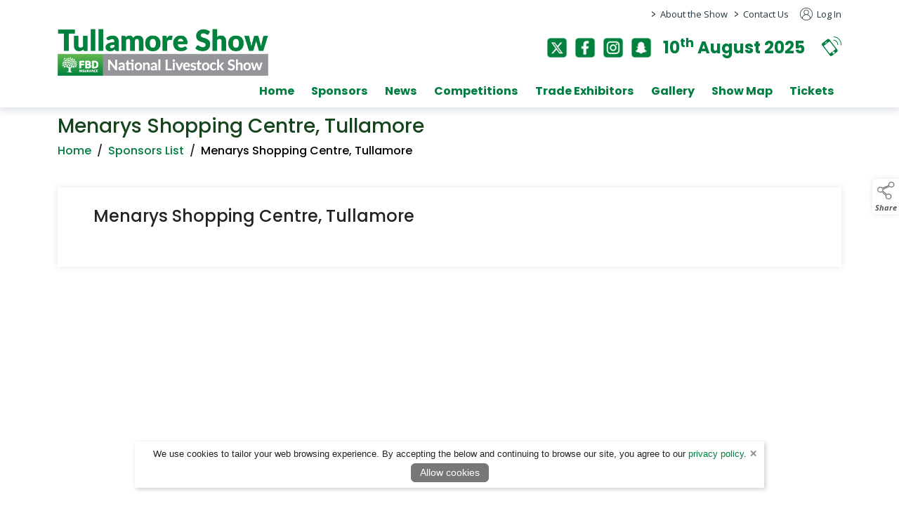

--- FILE ---
content_type: text/html; charset=UTF-8
request_url: https://www.tullamoreshow.com/sponsors/tullamore-show-fbd-national-livestock-show-2024/menarys-shopping-centre-tullamore
body_size: 24506
content:
<!doctype html>
<html lang="en">
    <head>        
        <meta charset="utf-8">
        <meta name="viewport" content="width=device-width, initial-scale=1">
        <meta name="generator" content="ARD Software">
        <meta name="author" content="Tullamore Show &amp; FBD National Livestock Show">
    <meta property="og:url" content="http://www.tullamoreshow.com/sponsors/tullamore-show-fbd-national-livestock-show-2024/menarys-shopping-centre-tullamore">
            <meta property="og:title" content="Menarys Shopping Centre, Tullamore">
        <meta property="og:ttl" content="604800">            <meta property="og:type" content="webpage" />

    <meta name="robots" content="index,follow">
    <meta name="googlebot" content="index,follow">
             <meta name="title" content="Menarys Shopping Centre, Tullamore">
                <meta name="description" content="" />
                    <link rel="canonical" href="https://www.tullamoreshow.com/sponsors/tullamore-show-fbd-national-livestock-show-2024/menarys-shopping-centre-tullamore" />
            <meta name="google-site-verification" content="&lt;meta name=&quot;google-site-verification&quot; content=&quot;9ILIWU-kdTYnp3uswvnWfTrk7_47Ql3HrZOcfW0Q468&quot; /&gt;" />
            <meta name="csrf-token" content="7q8KYdgE5bzl4fqhW8cawkGjecKZAzgDDu2hpllY">

                    <script type="application/ld+json">
            {
                "@context": "https://schema.org/",
                "@type": "WebSite",
                "name": "Tullamore Show &amp; FBD National Livestock Show",
                "url": "https://www.tullamoreshow.com" 
            }
            </script>
        


        <title>Sponsor - Menarys Shopping Centre, Tullamore  - Tullamore Show &amp; FBD National Livestock Show</title>

        <link rel="shortcut icon" href="https://www.tullamoreshow.com/media/favicon">
        <link rel="preload" href="/css/bootstrap.min.css" as="style" />
        <link rel="preload" href="/themes/theme.css" as="style" />
        <link href="/css/front.css?v=1.1" as="style" />

        <link rel="stylesheet" href="/css/bootstrap.min.css">
        <link rel="stylesheet" href="/css/front.css">
        <link rel="stylesheet" href="/themes/theme.css">
        <link href="/media/css/tenant.css" rel="stylesheet">
        <link href="/css/owl.carousel.css?v=1.0" rel="stylesheet" media="print" onload="this.media='all'">
        <link href="/css/owl.theme.css?v=1.0" rel="stylesheet" media="print" onload="this.media='all'">
        <link href="/css/owl.transitions.css?v=1.0" rel="stylesheet" media="print" onload="this.media='all'">
        <link rel="stylesheet" href="https://cdnjs.cloudflare.com/ajax/libs/jquery-confirm/3.3.2/jquery-confirm.min.css">


                <script src="/js/bootstrap.bundle.min.js"></script>
        <script src="/js/jquery.min.js"></script>
        <script src="/js/jquery-ui.min.js"></script>

        <style>
        .container-lg.footer_container > .row {
    margin-bottom: 15px;
}

@media (min-width: 769px) {
    .footer_logo_container {
        text-align: center;
    }
}

.container-fluid.breadcrumbs_container * {
    font-weight: 500 !important;
}

.social_media_main img {
    border-radius: 6px !important;
}

.social_media_main {
    margin-top: 12px !important;
}

.card.text-center {
    border-radius: 6px;
}

.background_hompage_section .container-lg {
    max-width: unset !important;
}

@media(min-width:992px){
.carousel_button.carousel_button_in_place {
    margin-top: 35px !important;
}
}

@media(max-width:500px){
.carousel_button.carousel_button_in_place {
    margin-top: 10px !important;
}
}

.partially_contracted_nav a.logo {
    bottom: -75px !important;
}

#topgallery, #topgallery_mobile {
    clip-path: polygon(100% 0%,100% 88%,50% 100%,0% 88%,0% 0%);
}

.vid_container {
    clip-path: polygon(100% 0%,100% 88%,50% 100%,0% 88%,0% 0%);
}

#bottomgallery, #bottomgallery_mobile {
    clip-path: polygon(50% 0%,100% 12%,100% 100%,0% 100%,0% 12%);
}


a {
  color: #007D41;
}

a:hover {
  color: #23363F;
}

.page_view * {
    line-height: 1.5;
}

.page_summary h2 {
    display: block;
    margin-bottom: 1rem;
    font-size: 140%;
    line-height: 1.5em;
}

#videoButtons {
    top: 25% !important;
}

@media (max-width: 767px) {
    .vid_container {
        aspect-ratio: 2000 / 1120 !important;
    }
}

.vid_container video {
    position: absolute;
    width: 100% !important;
    height: auto !important;
    left: 50%;
    top: 50%;
    transform: translate(-50%, -50%);
}

#transparent_then_opaque {
    height: 153px;
    width: 100%;
    position: fixed;
    z-index: 999;
}

@media only screen and (min-width: 992px) {
    .homepage_transparent_then_opaque.opaque .transparent_menu_background, .homepage_transparent_then_opaque.opaque .transparent_top_menu_background, .homepage_transparent_then_opaque.opaque .transparent_middle_menu_background {
        opacity: 1 !important;
    }
}

.homepage_item .card {
    box-shadow: none;
    background-color: transparent;
}

.homepage_item .card .card-header {
    background-color: transparent !important;
}
        
        </style>

        <meta name="google-site-verification" content="Hlmo4wnNwrQex7r-VGVaymHG-KcgrGMhoWWoq5DnBdg" />
<!-- Google Tag Manager -->
<script>(function(w,d,s,l,i){w[l]=w[l]||[];w[l].push({'gtm.start':
new Date().getTime(),event:'gtm.js'});var f=d.getElementsByTagName(s)[0],
j=d.createElement(s),dl=l!='dataLayer'?'&l='+l:'';j.async=true;j.src=
'https://www.googletagmanager.com/gtm.js?id='+i+dl;f.parentNode.insertBefore(j,f);
})(window,document,'script','dataLayer','GTM-MBT4BK5T');</script>
<!-- End Google Tag Manager -->

<script>
$(document).ready(function () {
$('#transparent_then_opaque').on({
    mouseenter: function () {
        $('.transparent_top_menu_background').css("cssText", "opacity: 1;");
        $('.transparent_middle_menu_background').css("cssText", "opacity: 1;");
        $('.transparent_menu_background').css("cssText", "opacity: 1;");
    },
    mouseleave: function () {
        $('.transparent_top_menu_background').css("cssText", "opacity: .6;");
        $('.transparent_middle_menu_background').css("cssText", "opacity: .6;");
        $('.transparent_menu_background').css("cssText", "opacity: .6;");
    }
});
});
</script>

        <script>
        jQuery.event.special.touchstart = {
            setup: function( _, ns, handle ) {
                this.addEventListener("touchstart", handle, { passive: !ns.includes("noPreventDefault") });
            }
        };
        jQuery.event.special.touchmove = {
            setup: function( _, ns, handle ) {
                this.addEventListener("touchmove", handle, { passive: !ns.includes("noPreventDefault") });
            }
        };
        jQuery.event.special.wheel = {
            setup: function( _, ns, handle ){
                this.addEventListener("wheel", handle, { passive: true });
            }
        };
        jQuery.event.special.mousewheel = {
            setup: function( _, ns, handle ){
                this.addEventListener("mousewheel", handle, { passive: true });
            }
        };
        </script>

        <script src="/js/sb-admin-pro.js" defer></script>
        <script src="/js/app_v2.js" defer></script>
        <script defer src="/js/owl.carousel.min.js"></script>

                <script src="https://cdnjs.cloudflare.com/ajax/libs/jquery-confirm/3.3.2/jquery-confirm.min.js"></script>

        <script src="/js/jquery.lazyload.js"></script>

        
        <script src="/js/jquery.magnific-popup.min.js" defer></script>

        <script defer src="/js/siteScripts.js"></script>

        <link defer rel="preconnect" href="https://fonts.gstatic.com"/>
        <link defer rel="preload" as="style" href="https://fonts.googleapis.com/css?family=Open+Sans:100,100i,300,300i,400,400i,500,500i,700,700i,900,900i&display=swap" />
        <link defer rel="stylesheet" href="https://fonts.googleapis.com/css?family=Open+Sans:100,100i,300,300i,400,400i,500,500i,700,700i,900,900i&display=swap" media="print" onload="this.media='all'" />
        <noscript><link defer rel="stylesheet" href="https://fonts.googleapis.com/css?family=Open+Sans:100,100i,300,300i,400,400i,500,500i,700,700i,900,900i&display=swap" /></noscript>

        <noscript>
            <style type="text/css">
                #noJsMessage {
                    display: block !important;
                    position: fixed;
                    z-index: 111;
                    width: calc(100% - 30px);
                    max-width: 500px;
                    transform: translateX(-50%) translateY(50%);
                    margin-left: 50%;
                    margin-top: 10%;
                    height: auto;
                    padding: 15px 20px;
                    text-align: center;
                    background-color: #fff;
                    border-radius: 6px;
                    box-shadow: 2px 2px 12px rgba(0,0,0,.2);
                    border: 2px solid #ddd;
                    font-weight: bold;
                    font-style: italic;
                    font-size: 16px;
                    line-height: 26px;
                }
            </style>
        </noscript>
                <style>
            /* Cart UI Slider */
            #Cart_Slider {
                z-index: 998;
                position: fixed;
                display: block;
                top: 162px;
                right: 0;
                width: 39px;
                height: 67px;
                background-color: #fff;
                color: #555;
                border-top-left-radius: 10px;
                border-bottom-left-radius: 10px;
                filter: drop-shadow(0px 3px 3px rgba(0,0,0,.1));
                font-family: 'Open Sans', sans-serif;
            }

            #Cart_Slider .cart_icon {
                color: #555;
                width: 32px;
                height: 32px;
                margin-left: 2px;
            }

            #Cart_Slider .cart_expand {
                position: absolute;
                font-size: 9px;
                line-height: 17px;
                text-align: center;
                top: 36px;
                left: 0;
                right: 0;
                height: 33px;
                z-index: 1;
                -webkit-user-select: none;
                -ms-user-select: none;
                user-select: none;
            }

            #Cart_Slider .cart_expand:hover {
                cursor: pointer;
            }

            #Cart_Slider .cart_down_arrow {
                position: absolute;
                left: 13px;
                top: 50px;
                width: 14px;
                height: 14px;
            }

            #Cart_Slider .cart_count {
                position: absolute;
                left: 0px;
                top: 10px;
                text-align: center;
                font-size: 10px;
                font-weight: bold;
                width: 36px;
                color: #555;
            }

            .visit_cart {
                text-align: center;
                font-size: 14px;
                line-height: 14px;
                padding: 3px 0 0;
                font-weight: bold;
                display: block;
                transition: color ease-in-out .2s;
            }

            .visit_cart_link {
                display: block;
                text-align: center;
                font-weight: bold;
                color: #555;
            }

            .visit_cart:hover,
            .visit_cart_link:hover {
                color: #555;
            }

            #Cart_Appear {
                position: fixed;
                top: 230px;
                right: -155px;
                width: 155px;
                padding: 0.5rem 0 0.5rem 0;
                background-color: #fff;
                filter: drop-shadow(0px 3px 3px rgba(0, 0, 0, .1));
                border-top-left-radius: 10px;
                border-bottom-left-radius: 10px;
                transition: all ease-in-out .25s;
                z-index: 999;
            }

            #Cart_Appear.cart_appear_slide {
                right: 0px;
            }

            .cart_items_left {
                display: block;
                text-align: center;
            }

            .cart_appear_item_title {
                display: block;
                font-size: 14px;
                line-height: 16px;
                text-align: center;
                color: #555;
            }

            .slider_cart_image_container {
                position: relative;
                margin-bottom: 8px;
                text-align: center;
            }

            .cart_appear_item img {
                height:  35px;
            }

            @media(max-width: 991px){
                #Cart_Slider {
                    top: unset;
                    bottom: 80px;
                    height: 58px;
                }

                #Cart_Appear {
                    top: unset;
                    bottom: 141px;
                }

                #Cart_Slider .cart_expand {
                    top: 0px;
                    padding-top: 10px;
                    height: 32px;
                }

                .visit_cart {
                    position: relative;
                    top: 19px;
                }

                #Cart_Slider .cart_down_arrow {
                    top: 1px;
                    transform: rotate(180deg);
                }
            }

            @media(max-width: 359px){
                .cart_appear_item_title {
                    font-size: 11px;
                    line-height: 13px;
                }

                .cart_appear_item {
                    text-align: center
                }
                
                .cart_appear_item img {
                    height:  28px;
                }
            }
            /* End Cart UI Slider */

            /* admin element */
            #admin_control {
                padding: 5px 2px;
                z-index: 1000;
                position: fixed;
                display: block;
                top: 160px;
                width: 50px;
                background-color: #dce1e1;
                border-top-right-radius: 0;
                border-bottom-right-radius: 0;
                filter: drop-shadow(0px 3px 3px rgba(0, 0, 0, .1));
                text-align: center;
                font-size: 10px;
                line-height: 12px;
                font-family: 'Open Sans', sans-serif;
            }

            @media(max-width: 1199px){
                #admin_control {
                    top: auto;
                    bottom: 20px;
                }
            }

            .admin_graphic {
                width: 34px;
                margin-bottom: 5px;
                display: inline-block;
                text-align: center;
            }

            .admin_text {
                color: #222 !important;
                display: block;
                padding: 5px 0;
                border-top: 1px solid #b9c1c0;
            }

            .wrench_icon {
                width: 17px !important;
                height: 17px !important;
            }

            .products-icon {
                width: 17px !important;
                height: 17px !important;
            }
            /* end admin element */

            
                    </style>
    </head>

    
    <body class="antialiased standard_theme">
                                

                      
<style>
  .showentries_search_cid {
    display: inline;
    float: right;
    margin-top: 7px;
    width: 290px;
    margin-right: 10px;
    padding: 0 !important;
    min-width: unset !important;
  }

  form#showentries_search_cid .input-group {
      align-items: end;
  }

  .search_result_title {
    font-size: max(14px);
    line-height: 1.5;
    padding-top: 7px;
    padding-bottom: 7px;
  }
  
  #results{
    display: none !important;
    width: 250px !important;
    max-height: 400px;
    background-color: #fff;
    position: absolute;
    z-index: 111111111111111 !important;
    overflow-x: hidden !important;
    top: 39px;
    left: 0px;
    padding: 0;
    margin: 0;
    list-style: none;
    display: block;
    box-shadow: 2px 2px 8px rgba(0,0,0,.2);
    border-left: 1px solid #ced4da;
    border-right: 1px solid #ced4da;
  }


  .showentries_search_cid #q_cid:focus + #results {
    display: block !important;
  }

  .showentries_search_cid #q_cid:active + #results {
    display: block !important;
  }

  .showentries_search_cid #q_cid + #results:focus {
    display: block !important;
  }

  .showentries_search_cid #q_cid + #results:active {
    display: block !important;
  }

  #results:focus {
    display: block !important;
  }

  #results:active {
    display: block !important;
  }

  #results li {
    min-height: 60px;
    border-bottom: 1px solid #ced4da;
    display: block;
    transition: background-color .2s ease-in-out;
  }

  #results li:hover {
    background-color: #dde1e6;
  }

  #results li a {
    color: #000 !important;
    text-decoration: none;
  }

  #results .searched_image_container {
    padding-left: 0;
  }

  #results .search_image_outer {
    height: 54px;
  }

  #results img {
    max-height: 100%;
    height: auto;
    max-width: 100%;
    width: auto;
  }

  header.top_nav_desktop .nav .nav-item .dropdown-menu.dropdown_preview_icon {
    padding: 5px 0 !important;
    left: -15px;
    display: flex !important;
    background-color: #fff;
    border-radius: 6px;
  }

  header.top_nav_desktop .nav .nav-item:last-of-type .dropdown-menu.dropdown_preview_icon {
    left: unset;
    right: -15px;
  }

  header.top_nav_desktop .nav .nav-item .dropdown-menu.dropdown_preview_icon li {
    width: 210px;
  }

  header.top_nav_desktop .nav .nav-item .dropdown-menu.dropdown_preview_icon li a {
    color: #444 !important;
    white-space: break-spaces;
    padding: 0;
    font-size: 14px !important;
    line-height: 16px !important;
  }

  header.top_nav_desktop .nav .nav-item .dropdown-menu.dropdown_preview_icon .preview_icon_overview_title {
    color: #444 !important;
    white-space: break-spaces;
    padding: 5px 0;
    margin-bottom: 5px;
    font-size: 14px !important;
    line-height: 16px !important;
    border-bottom: 1px solid #ddd;
    display: block;
    text-decoration: none;
  }

  header.top_nav_desktop .nav .nav-item .dropdown-menu.dropdown_preview_icon .preview_icon_overview_title:hover {
    background-color: transparent !important;
  }

  header.top_nav_desktop .nav .nav-item .dropdown-menu.dropdown_preview_icon li .dropdown_preview_text {
    font-size: 13px;
    line-height: 14px;
    font-weight: normal;
    color: #888;
  }

  header.top_nav_desktop .nav .nav-item .dropdown-menu.dropdown_preview_icon li .dropdown_preview_text p:last-of-type {
    margin-bottom: 0;
  }

  /* VAT on/off switch in menu */
  .inc_ex_vat {
    display: inline-block;
    margin-left: 10px;
    background-color: #666;
    color: #fff;
    font-size: 12px;
    font-weight: bold;
    height: 18px;
    line-height: 20px;
    border-radius: 5px;
    margin-top: 11px;
    padding: 0 8px;
    cursor: pointer;
    -moz-user-select: -moz-none;
    -khtml-user-select: none;
    -webkit-user-select: none;
    -ms-user-select: none;
    user-select: none;
    font-family: 'Open Sans';
  }

  .inc_ex_vat a {
    padding: 0 !important;
    display: inline-block;
    line-height: 20px;
  }

  .inc_ex_vat .vat_switch {
    position: relative;
    display: inline-block;
    width: 30px;
    height: 14px;
    top: 2px;
    margin: 0 2px;
    border-radius: 8px;
    background-color: #fff;
  }

  #VAT_toggle_on,
  #VAT_toggle_off {
    background-color: transparent;
    display: inline-block;
    height: 18px;
  }

  .mobile_vat #VAT_toggle_on, .mobile_vat #VAT_toggle_off {
    position: relative;
    top: 1px;
  }

  .vat_switch.on:before {
    content: '';
    position: absolute;
    top: 1px;
    left: 2px;
    border-radius: 50%;
    width: 12px;
    height: 12px;
    background-color: #e20e41;
  }

  .vat_switch.off:before {
    content: '';
    position: absolute;
    top: 1px;
    right: 2px;
    border-radius: 50%;
    width: 12px;
    height: 12px;
    background-color: #e20e41;
  }

  .inc_ex_vat.mobile_vat {
    position: fixed;
    top: unset;
    bottom: 0;
    right: 0px;
    margin: 0;
    border-radius: 6px 0 0 0;
    font-size: 10px;
    font-weight: bold;
    height: 18px;
    line-height: normal;
    background-color: #666;
    color: #fff;
    padding: 0px 6px;
    z-index: 111;
  }

   .inc_ex_vat.mobile_vat .vat_switch {
    height: 12px;
    border: 1px solid;
  }

  .inc_ex_vat.mobile_vat .vat_switch.on:before {
    width: 10px;
    height: 10px;
    top: 0;
  }

  .inc_ex_vat.mobile_vat .vat_switch.off:before {
    width: 10px;
    height: 10px;
    top: 0;
  }
  /* VAT on/off switch in menu */

  .menu_top_content {
    height: 41px;
  }

  .high_contrast_theme.contrast_mobile {
    position: fixed;
    right: 0;
    top: 138px;
    width: 30px;
    height: 30px;
    padding: 0;
    background-color: #fff !important;
    z-index: 998;
    display: flex;
    align-items: center;
    justify-content: center;
    border-top-left-radius: 6px;
    border-bottom-left-radius: 6px;
    box-shadow: 0px 0px 8px rgba(0, 0, 0, .1);
    border: 0;
  }

  .high_contrast_theme.contrast_mobile svg {
    margin: 0 !important;
  }

  .high_contrast_theme.bg-transparent svg {
    margin-top: -2px;
  }

  .high_contrast_theme.bg-transparent {
    font-size: 13px;
    margin: 0 0 0 10px;
    padding: 0;
    border: 0;
    display: inline;
    cursor: pointer;
  }

  .mobile_icon_container {
    display: inline-flex;
    height: 100%;
    align-items: center;
  }

  /* Social Media Module */
  .social_media_top {
      width: 17px;
      height: auto;
      padding: 0;
      margin-top: 11px;
      margin-right: 9px;
      position: relative;
      display: inline-block;
      border-radius: 4px;
  }

  .social_media_top a {
      position: absolute;
      top: 0;
      right: 0;
      bottom: 0;
      left: 0;
      height: unset !important;
  }

  .social_media_top img {
      width: 17px;
      height: auto;
      display: block;
  }

  .social_media_main {
      width: 35px;
      height: 35px;
      padding: 0;
      margin-top: 9px;
      margin-left: 6px;
      position: relative;
      display: inline-block;
      transition: all ease-in-out .15s;
      display: inline-block;
  }

  .social_media_main a {
      position: absolute;
      top: 0;
      right: 0;
      bottom: 0;
      left: 0;
  }

  .social_media_main img {
      display: inline-block;
      image-rendering: -webkit-optimize-contrast;
  }

  .social_media_main:hover {
      transform: scale(.96);
  }

  .social_media_main.social_media_footer {
      margin-top: 0;
      margin-left: 3px;
      margin-right: 3px;
      margin-bottom: 10px;
  }
  /* End Social Media Module */

  .skip_to_content {
    position: absolute;
    left: 5px;
    top: -41px;
    font-family: 'Open Sans',sans-serif;
    font-size: 16px;
    font-weight: 500;
    line-height: 1;
    padding: 10px 15px;
    border: 2px solid;
    border-bottom-right-radius: 6px;
    border-bottom-left-radius: 6px;
    text-transform: uppercase;
    background-color: #fff;
    z-index: 1000000;
    transition: top .4s ease-in-out;
    cursor: pointer;
  }

  .skip_to_content:focus-visible {
    top: -3px;
  }

  @media(max-width:991px){
    .desktop_skip.skip_to_content {
      display: none;
    }
  }

  .mobile_skip.skip_to_content:focus-visible {
    top: -3px;
  }

  @media(max-width:500px){
    .skip_to_content {
      font-size: 14px;
    }
  }

  .menu_kb_dropdown_expander {
    background-color: #555;
    color: #fff;
    border: none;
    border-bottom-left-radius: 4px;
    border-bottom-right-radius: 4px;
    font-family: 'Open Sans', sans-serif;
    font-size: 14px;
    font-weight: 500;
    height: 22px;
    position: absolute;
    top: 0px;
    left: 50%;
    transform: translateX(-50%);
    z-index: 2;
    opacity: 0;
  }
</style>

<a class="desktop_skip skip_to_content" href="#wrapper">Skip to content</a>
    <div id="transparent_then_opaque">
    <div class="dropdown-menu-background"></div>
  <header id="topHead" class="d-none d-lg-block">
    <div class="transparent_top_menu_background"></div>
    <div class="container-lg position-relative">
      <nav class="nav logo_container_desktop" role="navigation">
                  <a class="logo" href="/" aria-label="link to homepage">
              <img class="logo_nav" src="/media/site_logo" onerror="this.src='/images/site_logo.png';" alt="website logo" draggable="false"/>
          </a>
              </nav>
      <div class="menu_top_content">
                <nav class="nav justify-content-end" role="navigation">
                              <ul class="nav">
                      <li class="nav-item dropdown">
              <span class="me-0 ms-2 menu_arrow_right" aria-hidden="true">&gt;&nbsp;</span>
              <a class="ms-0 nav-link top_nav_item" href="/about-the-show" aria-haspopup="true" aria-expanded="false">About the Show</a>
                                                <ul class="dropdown-menu">
                                          <li>
                        <a class="dropdown-item" href="/about-the-show/show-executive">Show Executive</a>
                      </li>
                                          <li>
                        <a class="dropdown-item" href="/about-the-show/history">History</a>
                      </li>
                                          <li>
                        <a class="dropdown-item" href="/about-the-show/get-involved">Get Involved</a>
                      </li>
                                      </ul>
                                          </li>
                      <li class="nav-item">
              <span class="me-0 ms-2 menu_arrow_right" aria-hidden="true">&gt;&nbsp;</span>
              <a class="ms-0 nav-link top_nav_item" href="/contact">Contact Us</a>
                          </li>
                    </ul>
                    <ul class="nav ms-3">
                          <li class="nav-item">
                <a href="https://www.tullamoreshow.com/login">
                  <svg x="0px" y="0px" class="desktop_account_icon" viewBox="0 0 100 100" xml:space="preserve" role="presentation">
                      <g>
                          <path style="fill:currentcolor" d="M100,47.8c0,1.5,0,3,0,4.5c0,0.2-0.1,0.4-0.1,0.6c-0.3,4.6-1.1,9.2-2.7,13.5c-2.8,8.2-7.5,15.1-13.9,20.9
                          c-1.9,1.7-3.9,3.2-6,4.6c-6.7,4.4-14,7-21.9,7.8c-1,0.1-2.1,0.2-3.1,0.3c-1.5,0-3,0-4.5,0c-0.2,0-0.3-0.1-0.5-0.1
                          c-2.2-0.3-4.5-0.4-6.7-0.8c-9.3-1.8-17.5-5.9-24.4-12.4c-2.7-2.5-5.2-5.3-7.3-8.4c-4.8-7-7.6-14.6-8.5-23c-0.1-1-0.2-2.1-0.3-3.1
                          c0-1.5,0-3,0-4.5c0-0.2,0.1-0.4,0.1-0.6c0.2-4.5,1.1-8.9,2.5-13.2C7.1,21.4,15.2,11.9,27,5.6c5.5-2.9,11.4-4.7,17.6-5.3
                          c1-0.1,2.1-0.2,3.1-0.3c1.5,0,3,0,4.5,0c0.2,0,0.4,0.1,0.6,0.1c3.4,0.2,6.8,0.7,10,1.6c12.3,3.4,22,10.5,29,21.1
                          c4.4,6.6,6.9,13.9,7.8,21.9C99.8,45.7,99.9,46.7,100,47.8z M83.7,80.9c14.8-15.5,17.6-43-0.2-62.2C65.4-0.6,35-0.7,16.8,18.5
                          c-18,19.1-15.4,46.8-0.5,62.4c1-6.5,3.6-12.2,7.8-17.1c4.2-5,9.5-8.4,15.7-10.4c-11.1-6.6-13.3-21-5.5-30.4c7.4-9,20.9-10,29.4-2.1
                          c4.3,4,6.6,9,6.6,14.9c-0.1,7.7-3.6,13.5-10.1,17.6c6.2,2,11.5,5.5,15.7,10.4C80.1,68.7,82.7,74.5,83.7,80.9z M51.1,95.8
                          c1.3-0.1,3.8-0.3,6.2-0.6C65.6,93.9,73,90.4,79.5,85c0.3-0.2,0.3-0.4,0.3-0.7c-0.2-1.6-0.3-3.3-0.7-4.9
                          c-4.1-18.3-24-28.7-41.4-20.6c-10.8,5-16.5,13.7-17.5,25.5c0,0.3,0.1,0.6,0.4,0.8C29.1,92.1,38.9,95.7,51.1,95.8z M50,19.7
                          c-8.9,0-16,7.2-16,16.1c0,9.1,7.6,16.4,16.7,16.1c8.2-0.3,15.4-7.1,15.5-16C66.1,27,58.8,19.7,50,19.7z"></path>
                      </g>
                  </svg>
                  Log In
                </a>
              </li>
                      </ul>
                                      </nav>
      </div>
    </div>
  </header>

  <header id="topNav" class="d-none d-lg-block topHead no_pad_important middleNav">
    <div class="transparent_middle_menu_background"></div>
    <nav class="container-lg position-relative d-flex justify-content-end" role="navigation">
      
                        <div class="social_media_container ms-3">
                                                                                    <div class="social_media_main">
                      <a class="social_media_icon" href="https://twitter.com/tullamoreshow" target="_blank" title="twitter" aria-label="twitter"></a>
                      <img class="img-fluid" alt="twitter social media icon" src="https://www.tullamoreshow.com/file/tg7Sd7Y5T7oQbTUzp621vBKoYnTdjXCXOXov5w3J"/>
                  </div>
                                                                          <div class="social_media_main">
                      <a class="social_media_icon" href="https://www.facebook.com/tullamoreshow" target="_blank" title="facebook" aria-label="facebook"></a>
                      <img class="img-fluid" alt="facebook social media icon" src="https://www.tullamoreshow.com/file/7f6qMUfh7QeP0iKO3fHOpZYfzKKTvnhHccAMtuLM"/>
                  </div>
                                                                          <div class="social_media_main">
                      <a class="social_media_icon" href="https://www.instagram.com/tullamoreshow/" target="_blank" title="instagram" aria-label="instagram"></a>
                      <img class="img-fluid" alt="instagram social media icon" src="https://www.tullamoreshow.com/file/MtS1Oabx1Q8GAtClSoCsxoO2QCELeKcHjbQOoRdm"/>
                  </div>
                                                                          <div class="social_media_main">
                      <a class="social_media_icon" href="https://www.snapchat.com/add/tullamoreshow" target="_blank" title="snapchat" aria-label="snapchat"></a>
                      <img class="img-fluid" alt="snapchat social media icon" src="https://www.tullamoreshow.com/file/mfSTtNGqYWWAnio3m95PY0voBubEMsIHUa0D406g"/>
                  </div>
                                                        </div>
        
                <div class="menu_date ms-3 module_title">10<sup>th</sup> August 2025<br></div>
        
        
                <div class="ms-4 menu_phone" tabindex="0" role="button" aria-haspopup="true" aria-expanded="false" aria-label="show contact number">
          <svg x="0px" y="0px" class="call_header_icon" viewBox="0 0 100 100" xml:space="preserve" role="presentation">
              <g>
              <path style="fill:currentcolor" d="M79.3,67.3L39.7,15.6c-0.3-0.4-0.7-0.9-1.2-1.3c-1.5-1.2-3.1-1.8-4.9-1.8c-0.6,0-1.2,0.1-1.8,0.2
              c-1,0.2-1.9,0.6-2.9,1.4c-6.1,4.7-12.2,9.3-18.2,14l-6,4.6l-0.5,0.4c-0.4,0.3-0.8,0.6-1.2,1c-0.4,0.3-0.7,0.6-1,0.9
              c-2,2.2-2.2,5.4-1.5,7.5c0.3,0.8,0.7,1.5,1.3,2.3c10,13.2,39.6,51.8,39.6,51.8c0.1,0.1,0.2,0.2,0.3,0.4l0.2,0.2
              c0.2,0.2,0.4,0.5,0.6,0.6c1.4,1.2,3.1,1.8,4.9,1.8c0.6,0,1.3-0.1,1.9-0.2c0.9-0.2,1.8-0.6,2.8-1.4c2.7-2.1,5.5-4.2,8.2-6.3
              l17.6-13.5c0.5-0.4,0.9-0.8,1.3-1.2c1.8-2.1,2.1-5.1,1.5-7C80.4,69,80,68.2,79.3,67.3z M16,32.8c0.1-0.1,0.2-0.2,0.4-0.3l7.8-5.9
              c0.1-0.1,0.3-0.2,0.5-0.3c0.2-0.1,0.5-0.2,0.7-0.2c0.3,0,0.6,0.1,0.9,0.4c0.2,0.2,0.4,0.5,0.6,0.7c0.3,0.5,0.2,1.2-0.2,1.6
              c-0.1,0.1-0.2,0.2-0.4,0.3l-8,6.1c-0.1,0.1-0.2,0.1-0.3,0.2c-0.3,0.2-0.5,0.2-0.8,0.2c-0.4,0-0.8-0.2-1.1-0.6
              c-0.1-0.1-0.2-0.2-0.2-0.3C15.3,34.1,15.4,33.4,16,32.8z M66,82.7c-0.2,1.5-1,2.9-2.2,3.9c-1,0.7-2.2,1.1-3.4,1.1l0,0
              c-1.8,0-3.5-0.8-4.6-2.2c-0.9-1.2-1.3-2.7-1.1-4.2s1-2.9,2.2-3.8c1-0.7,2.2-1.1,3.4-1.1c1.8,0,3.5,0.8,4.5,2.2
              C65.8,79.7,66.2,81.2,66,82.7z M68.8,66l-3.2,2.4C58,74.2,50.5,80.1,42.9,85.9c-0.5,0.4-1.1,0.6-1.7,0.6c-0.2,0-0.5,0-0.7-0.1
              c-0.5-0.1-1-0.4-1.4-0.9c-0.1-0.1-0.1-0.1-0.2-0.2L11.8,49.9c-0.1-0.1-0.2-0.3-0.3-0.5c-0.6-1.2-0.3-2.6,0.7-3.4l5.5-4.2
              c6.8-5.2,13.6-10.4,20.3-15.6c0.5-0.4,1.1-0.6,1.7-0.6c0.2,0,0.4,0,0.6,0.1c0.6,0.1,1.1,0.4,1.5,0.9l16.3,21.3
              c3.7,4.8,7.3,9.6,11,14.3c0.2,0.2,0.4,0.5,0.5,0.8C70,64,69.7,65.3,68.8,66z"></path>
              <path style="fill:currentcolor" d="M60.7,16.9c-1-0.1-1.8,0.7-1.9,1.7c-0.1,1,0.7,1.8,1.7,1.9c11.2,0.7,19.7,10.3,19,21.5c-0.1,1,0.7,1.8,1.7,1.9
              h0.1c0.9,0,1.7-0.7,1.8-1.7C83.9,29,73.8,17.7,60.7,16.9z"></path>
              <path style="fill:currentcolor" d="M89.8,13.7C82.5,5.5,72.6,0.7,61.7,0c-1-0.1-1.8,0.7-1.9,1.7c-0.1,1,0.7,1.8,1.7,1.9c9.9,0.6,19,5,25.6,12.5
              c6.6,7.4,9.9,17,9.3,26.9c-0.1,1,0.7,1.8,1.7,1.9h0.1c0.9,0,1.7-0.7,1.8-1.7C100.6,32.3,97,21.8,89.8,13.7z"></path>
              </g>
          </svg>
        </div>
        <a class="menu_phone_container" href="tel:0579352141">
          Call us on: 0579352141
        </a>
              </nav>
  </header>


    
      <header class="top_nav_desktop d-none d-lg-block top_nav_two">
      <div class="transparent_menu_background"></div>
      <div class="container-lg noPad" style="position: relative;">
        <nav class="site-nav" role="navigation">
          <ul class="nav noPad justify-content-end" id="navbarNavDropdown">

                        
                                        
              <li class="nav-item">
                <a class="nav-link" aria-current="page" href="/" aria-label="/">Home</a>
                                                                                                      </li>
                                                                                                                                        
              <li class="nav-item dropdown">
                <a id="DropdownItemID_1" class="nav-link has_dropdown" aria-current="page" href="/sponsors-2" aria-label="/sponsors-2" aria-haspopup="true" aria-expanded="false">Sponsors</a>
                                                                                                    <ul class="dropdown-menu">
                                                        <li>
                                <a class="dropdown-item" href="/sponsors-2/fbd-insurance" aria-label="/sponsors-2/fbd-insurance" aria-haspopup="true" aria-expanded="false">FBD Insurance</a>
                                                              </li>
                                                        <li>
                                <a class="dropdown-item" href="/sponsors" aria-label="/sponsors" aria-haspopup="true" aria-expanded="false">Sponsors List</a>
                                                              </li>
                                                        <li>
                                <a class="dropdown-item" href="/sponsors-2/benefits-to-sponsors" aria-label="/sponsors-2/benefits-to-sponsors" aria-haspopup="true" aria-expanded="false">Benefits to Sponsors</a>
                                                              </li>
                                                  </ul>
                                                                                                                  </li>
                                        
              <li class="nav-item">
                <a class="nav-link" aria-current="page" href="/news" aria-label="/news">News</a>
                                                                                                      </li>
                                                                                                        
              <li class="nav-item dropdown">
                <a id="DropdownItemID_2" class="nav-link has_dropdown" aria-current="page" href="/competitions" aria-label="/competitions" aria-haspopup="true" aria-expanded="false">Competitions</a>
                                                                                                    <ul class="dropdown-menu">
                                                        <li>
                                <a class="dropdown-item" href="/show-results" aria-label="/show-results" aria-haspopup="true" aria-expanded="false">Competition Results</a>
                                                              </li>
                                                        <li>
                                <a class="dropdown-item" href="/show-classes" aria-label="/show-classes" aria-haspopup="true" aria-expanded="false">View Competition Classes</a>
                                                              </li>
                                                  </ul>
                                                                                                                  </li>
                                                                                                                                                                                                                                                                                                        
              <li class="nav-item dropdown">
                <a id="DropdownItemID_3" class="nav-link has_dropdown" aria-current="page" href="/trade-exhibitors" aria-label="/trade-exhibitors" aria-haspopup="true" aria-expanded="false">Trade Exhibitors</a>
                                                                                                    <ul class="dropdown-menu">
                                                        <li>
                                <a class="dropdown-item" href="/trade-exhibitors/guidelines" aria-label="/trade-exhibitors/guidelines" aria-haspopup="true" aria-expanded="false">Guidelines</a>
                                                              </li>
                                                        <li>
                                <a class="dropdown-item" href="/trade-exhibitors/checklist-before-applying" aria-label="/trade-exhibitors/checklist-before-applying" aria-haspopup="true" aria-expanded="false">Checklist before Applying</a>
                                                              </li>
                                                        <li>
                                <a class="dropdown-item" href="/trade-exhibitors/benefits-to-traders" aria-label="/trade-exhibitors/benefits-to-traders" aria-haspopup="true" aria-expanded="false">Benefits To Traders</a>
                                                              </li>
                                                        <li>
                                <a class="dropdown-item" href="/trade-exhibitors/trade-exhibitor-terms-conditions" aria-label="/trade-exhibitors/trade-exhibitor-terms-conditions" aria-haspopup="true" aria-expanded="false">Trade Exhibitor Terms &amp; Conditions</a>
                                                              </li>
                                                        <li>
                                <a class="dropdown-item" href="/trade-exhibitors/litter-power-policy" aria-label="/trade-exhibitors/litter-power-policy" aria-haspopup="true" aria-expanded="false">Litter &amp; Power Policy</a>
                                                              </li>
                                                        <li>
                                <a class="dropdown-item" href="/show-tradestand" aria-label="/show-tradestand" aria-haspopup="true" aria-expanded="false">Apply for Trade Stand</a>
                                                              </li>
                                                        <li>
                                <a class="dropdown-item" href="/trade-exhibitors/on-site-advertising" aria-label="/trade-exhibitors/on-site-advertising" aria-haspopup="true" aria-expanded="false">On-Site Advertising</a>
                                                              </li>
                                                        <li>
                                <a class="dropdown-item" href="/trade-exhibitors/insurance-sample-letter" aria-label="/trade-exhibitors/insurance-sample-letter" aria-haspopup="true" aria-expanded="false">Insurance Sample Letter</a>
                                                              </li>
                                                  </ul>
                                                                                                                  </li>
                                                                                                                                                                                                                                                                        
              <li class="nav-item dropdown">
                <a id="DropdownItemID_4" class="nav-link has_dropdown" aria-current="page" href="/gallery" aria-label="/gallery" aria-haspopup="true" aria-expanded="false">Gallery</a>
                                                                                                    <ul class="dropdown-menu">
                                                        <li class="item-with-sub">
                                <a class="dropdown-item" href="/gallery/gallery-2025" aria-label="/gallery/gallery-2025" aria-haspopup="true" aria-expanded="false">Gallery 2025</a>
                                                                  <ul class="sub-dropdown-menu">
                                                                              <li class="sub-dropdown">
                                          <a class="dropdown-item" href="/gallery/gallery-2025/art-photography-2" aria-label="/gallery/gallery-2025/art-photography-2">Art &amp; Photography</a>
                                        </li>
                                                                              <li class="sub-dropdown">
                                          <a class="dropdown-item" href="/gallery/gallery-2025/sponsors-night-2025" aria-label="/gallery/gallery-2025/sponsors-night-2025">Sponsors Night 2025</a>
                                        </li>
                                                                              <li class="sub-dropdown">
                                          <a class="dropdown-item" href="/gallery/gallery-2025/national-launch-2025" aria-label="/gallery/gallery-2025/national-launch-2025">National Launch 2025</a>
                                        </li>
                                                                              <li class="sub-dropdown">
                                          <a class="dropdown-item" href="/gallery/gallery-2025/young-handlers" aria-label="/gallery/gallery-2025/young-handlers">Young Showmanship Basics</a>
                                        </li>
                                                                              <li class="sub-dropdown">
                                          <a class="dropdown-item" href="/gallery/gallery-2025/show-day" aria-label="/gallery/gallery-2025/show-day">Show Day</a>
                                        </li>
                                                                              <li class="sub-dropdown">
                                          <a class="dropdown-item" href="/gallery/gallery-2025/official-launch" aria-label="/gallery/gallery-2025/official-launch">Official Opening</a>
                                        </li>
                                                                              <li class="sub-dropdown">
                                          <a class="dropdown-item" href="/gallery/gallery-2025/sheep" aria-label="/gallery/gallery-2025/sheep">Sheep</a>
                                        </li>
                                                                              <li class="sub-dropdown">
                                          <a class="dropdown-item" href="/gallery/gallery-2025/pedigree" aria-label="/gallery/gallery-2025/pedigree">Pedigree</a>
                                        </li>
                                                                              <li class="sub-dropdown">
                                          <a class="dropdown-item" href="/gallery/gallery-2025/parade-of-champions" aria-label="/gallery/gallery-2025/parade-of-champions">Parade of Champions</a>
                                        </li>
                                                                              <li class="sub-dropdown">
                                          <a class="dropdown-item" href="/gallery/gallery-2025/dairy" aria-label="/gallery/gallery-2025/dairy">Dairy</a>
                                        </li>
                                                                              <li class="sub-dropdown">
                                          <a class="dropdown-item" href="/gallery/gallery-2025/horticulture" aria-label="/gallery/gallery-2025/horticulture">Horticulture</a>
                                        </li>
                                                                              <li class="sub-dropdown">
                                          <a class="dropdown-item" href="/gallery/gallery-2025/poultry" aria-label="/gallery/gallery-2025/poultry">Poultry</a>
                                        </li>
                                                                              <li class="sub-dropdown">
                                          <a class="dropdown-item" href="/gallery/gallery-2025/art-photography" aria-label="/gallery/gallery-2025/art-photography">Art &amp; Photography</a>
                                        </li>
                                                                              <li class="sub-dropdown">
                                          <a class="dropdown-item" href="/gallery/gallery-2025/commercial-cattle" aria-label="/gallery/gallery-2025/commercial-cattle">Commercial Cattle</a>
                                        </li>
                                                                              <li class="sub-dropdown">
                                          <a class="dropdown-item" href="/gallery/gallery-2025/crafts-needlework" aria-label="/gallery/gallery-2025/crafts-needlework">Crafts &amp; Needlework</a>
                                        </li>
                                                                              <li class="sub-dropdown">
                                          <a class="dropdown-item" href="/gallery/gallery-2025/cookery" aria-label="/gallery/gallery-2025/cookery">Cookery</a>
                                        </li>
                                                                              <li class="sub-dropdown">
                                          <a class="dropdown-item" href="/gallery/gallery-2025/horses" aria-label="/gallery/gallery-2025/horses">Horses</a>
                                        </li>
                                                                              <li class="sub-dropdown">
                                          <a class="dropdown-item" href="/gallery/gallery-2025/inventions" aria-label="/gallery/gallery-2025/inventions">Inventions</a>
                                        </li>
                                                                              <li class="sub-dropdown">
                                          <a class="dropdown-item" href="/gallery/gallery-2025/dogs" aria-label="/gallery/gallery-2025/dogs">Dogs</a>
                                        </li>
                                                                              <li class="sub-dropdown">
                                          <a class="dropdown-item" href="/gallery/gallery-2025/fashion" aria-label="/gallery/gallery-2025/fashion">Fashion</a>
                                        </li>
                                                                              <li class="sub-dropdown">
                                          <a class="dropdown-item" href="/gallery/gallery-2025/sheep-shearing" aria-label="/gallery/gallery-2025/sheep-shearing">Sheep Shearing</a>
                                        </li>
                                                                              <li class="sub-dropdown">
                                          <a class="dropdown-item" href="/gallery/gallery-2025/sheep-dog-trials" aria-label="/gallery/gallery-2025/sheep-dog-trials">Sheep Dog Trials</a>
                                        </li>
                                                                        </ul>
                                                              </li>
                                                        <li class="item-with-sub">
                                <a class="dropdown-item" href="/gallery/gallery-2024" aria-label="/gallery/gallery-2024" aria-haspopup="true" aria-expanded="false">Gallery 2024</a>
                                                                  <ul class="sub-dropdown-menu">
                                                                              <li class="sub-dropdown">
                                          <a class="dropdown-item" href="/gallery/gallery-2024/2024-show-day" aria-label="/gallery/gallery-2024/2024-show-day">2024 Show Day</a>
                                        </li>
                                                                              <li class="sub-dropdown">
                                          <a class="dropdown-item" href="/gallery/gallery-2024/art-photography" aria-label="/gallery/gallery-2024/art-photography">Art &amp; Photography</a>
                                        </li>
                                                                              <li class="sub-dropdown">
                                          <a class="dropdown-item" href="/gallery/gallery-2024/business-arcades" aria-label="/gallery/gallery-2024/business-arcades">Business Arcades</a>
                                        </li>
                                                                              <li class="sub-dropdown">
                                          <a class="dropdown-item" href="/gallery/gallery-2024/bonny-babies" aria-label="/gallery/gallery-2024/bonny-babies">Bonny Babies</a>
                                        </li>
                                                                              <li class="sub-dropdown">
                                          <a class="dropdown-item" href="/gallery/gallery-2024/commercial-cattle" aria-label="/gallery/gallery-2024/commercial-cattle">Commercial Cattle</a>
                                        </li>
                                                                              <li class="sub-dropdown">
                                          <a class="dropdown-item" href="/gallery/gallery-2024/dairy" aria-label="/gallery/gallery-2024/dairy">Dairy</a>
                                        </li>
                                                                              <li class="sub-dropdown">
                                          <a class="dropdown-item" href="/gallery/gallery-2024/cookery" aria-label="/gallery/gallery-2024/cookery">Cookery</a>
                                        </li>
                                                                              <li class="sub-dropdown">
                                          <a class="dropdown-item" href="/gallery/gallery-2024/dogs" aria-label="/gallery/gallery-2024/dogs">Dogs</a>
                                        </li>
                                                                              <li class="sub-dropdown">
                                          <a class="dropdown-item" href="/gallery/gallery-2024/farm-safety-live" aria-label="/gallery/gallery-2024/farm-safety-live">Farm Safety Live</a>
                                        </li>
                                                                              <li class="sub-dropdown">
                                          <a class="dropdown-item" href="/gallery/gallery-2024/fashion" aria-label="/gallery/gallery-2024/fashion">Fashion</a>
                                        </li>
                                                                              <li class="sub-dropdown">
                                          <a class="dropdown-item" href="/gallery/gallery-2024/forestry" aria-label="/gallery/gallery-2024/forestry">Forestry</a>
                                        </li>
                                                                              <li class="sub-dropdown">
                                          <a class="dropdown-item" href="Sheep Dog Demos" aria-label="Sheep Dog Demos">Sheep Dog Demos</a>
                                        </li>
                                                                              <li class="sub-dropdown">
                                          <a class="dropdown-item" href="/gallery/gallery-2024/horses" aria-label="/gallery/gallery-2024/horses">Horses</a>
                                        </li>
                                                                              <li class="sub-dropdown">
                                          <a class="dropdown-item" href="/gallery/gallery-2024/sheep-shearing" aria-label="/gallery/gallery-2024/sheep-shearing">Sheep Shearing</a>
                                        </li>
                                                                              <li class="sub-dropdown">
                                          <a class="dropdown-item" href="/gallery/gallery-2024/inventions" aria-label="/gallery/gallery-2024/inventions">Inventions</a>
                                        </li>
                                                                              <li class="sub-dropdown">
                                          <a class="dropdown-item" href="/gallery/gallery-2024/rare-breeds" aria-label="/gallery/gallery-2024/rare-breeds">Rare Breeds</a>
                                        </li>
                                                                              <li class="sub-dropdown">
                                          <a class="dropdown-item" href="/gallery/gallery-2024/odlums-all-ireland-home-baking-championship" aria-label="/gallery/gallery-2024/odlums-all-ireland-home-baking-championship">Odlums All Ireland Home Baking Championship</a>
                                        </li>
                                                                              <li class="sub-dropdown">
                                          <a class="dropdown-item" href="/gallery/gallery-2024/parade-of-champions" aria-label="/gallery/gallery-2024/parade-of-champions">Parade of Champions</a>
                                        </li>
                                                                              <li class="sub-dropdown">
                                          <a class="dropdown-item" href="/gallery/gallery-2024/pedigree-cattle" aria-label="/gallery/gallery-2024/pedigree-cattle">Pedigree Cattle</a>
                                        </li>
                                                                              <li class="sub-dropdown">
                                          <a class="dropdown-item" href="/gallery/gallery-2024/pigs" aria-label="/gallery/gallery-2024/pigs">Pigs</a>
                                        </li>
                                                                              <li class="sub-dropdown">
                                          <a class="dropdown-item" href="/gallery/gallery-2024/poultry" aria-label="/gallery/gallery-2024/poultry">Poultry</a>
                                        </li>
                                                                              <li class="sub-dropdown">
                                          <a class="dropdown-item" href="/gallery/gallery-2024/sheep" aria-label="/gallery/gallery-2024/sheep">Sheep</a>
                                        </li>
                                                                              <li class="sub-dropdown">
                                          <a class="dropdown-item" href="/gallery/gallery-2024/vintage" aria-label="/gallery/gallery-2024/vintage">Vintage</a>
                                        </li>
                                                                              <li class="sub-dropdown">
                                          <a class="dropdown-item" href="/gallery/gallery-2024/sponsors-night-2024" aria-label="/gallery/gallery-2024/sponsors-night-2024">Sponsors Night 2024</a>
                                        </li>
                                                                              <li class="sub-dropdown">
                                          <a class="dropdown-item" href="/gallery/gallery-2024/national-launch-2024" aria-label="/gallery/gallery-2024/national-launch-2024">National Launch 2024</a>
                                        </li>
                                                                              <li class="sub-dropdown">
                                          <a class="dropdown-item" href="/gallery/gallery-2024/young-showmanship-basics-2024" aria-label="/gallery/gallery-2024/young-showmanship-basics-2024">Young Showmanship Basics 2024</a>
                                        </li>
                                                                        </ul>
                                                              </li>
                                                        <li class="item-with-sub">
                                <a class="dropdown-item" href="/gallery/gallery-2023" aria-label="/gallery/gallery-2023" aria-haspopup="true" aria-expanded="false">Gallery 2023</a>
                                                                  <ul class="sub-dropdown-menu">
                                                                              <li class="sub-dropdown">
                                          <a class="dropdown-item" href="/gallery/gallery-2023/pedigree-cattle-3" aria-label="/gallery/gallery-2023/pedigree-cattle-3">Pedigree Cattle</a>
                                        </li>
                                                                              <li class="sub-dropdown">
                                          <a class="dropdown-item" href="/gallery/gallery-2023/home-cook-all-ireland" aria-label="/gallery/gallery-2023/home-cook-all-ireland">Home Cook All Ireland</a>
                                        </li>
                                                                              <li class="sub-dropdown">
                                          <a class="dropdown-item" href="/gallery/gallery-2023/show-day-2023" aria-label="/gallery/gallery-2023/show-day-2023">Show Day 2023</a>
                                        </li>
                                                                              <li class="sub-dropdown">
                                          <a class="dropdown-item" href="/gallery/gallery-2023/farm-safety-live" aria-label="/gallery/gallery-2023/farm-safety-live">Farm Safety Live</a>
                                        </li>
                                                                              <li class="sub-dropdown">
                                          <a class="dropdown-item" href="/gallery/gallery-2023/sustainable-livestock-village" aria-label="/gallery/gallery-2023/sustainable-livestock-village">Sustainable Livestock Village</a>
                                        </li>
                                                                              <li class="sub-dropdown">
                                          <a class="dropdown-item" href="/gallery/gallery-2023/horses-2023" aria-label="/gallery/gallery-2023/horses-2023">Horses 2023</a>
                                        </li>
                                                                              <li class="sub-dropdown">
                                          <a class="dropdown-item" href="/gallery/gallery-2023/sheep-section" aria-label="/gallery/gallery-2023/sheep-section">Sheep Section</a>
                                        </li>
                                                                              <li class="sub-dropdown">
                                          <a class="dropdown-item" href="/gallery/gallery-2023/dairy-cattle" aria-label="/gallery/gallery-2023/dairy-cattle">Dairy Cattle</a>
                                        </li>
                                                                              <li class="sub-dropdown">
                                          <a class="dropdown-item" href="/gallery/gallery-2023/dogs" aria-label="/gallery/gallery-2023/dogs">Dogs</a>
                                        </li>
                                                                              <li class="sub-dropdown">
                                          <a class="dropdown-item" href="/gallery/gallery-2023/craft-needlework" aria-label="/gallery/gallery-2023/craft-needlework">Craft &amp; Needlework</a>
                                        </li>
                                                                              <li class="sub-dropdown">
                                          <a class="dropdown-item" href="/gallery/gallery-2023/fashion" aria-label="/gallery/gallery-2023/fashion">Fashion</a>
                                        </li>
                                                                              <li class="sub-dropdown">
                                          <a class="dropdown-item" href="/gallery/gallery-2023/poultry" aria-label="/gallery/gallery-2023/poultry">Poultry</a>
                                        </li>
                                                                              <li class="sub-dropdown">
                                          <a class="dropdown-item" href="/gallery/gallery-2023/business-arcades" aria-label="/gallery/gallery-2023/business-arcades">Business Arcades</a>
                                        </li>
                                                                              <li class="sub-dropdown">
                                          <a class="dropdown-item" href="/gallery/gallery-2023/art-photography" aria-label="/gallery/gallery-2023/art-photography">Art &amp; Photography</a>
                                        </li>
                                                                              <li class="sub-dropdown">
                                          <a class="dropdown-item" href="/gallery/gallery-2023/cookery-food" aria-label="/gallery/gallery-2023/cookery-food">Cookery &amp; Food</a>
                                        </li>
                                                                              <li class="sub-dropdown">
                                          <a class="dropdown-item" href="/gallery/gallery-2023/forestry-energy" aria-label="/gallery/gallery-2023/forestry-energy">Forestry &amp; Energy</a>
                                        </li>
                                                                              <li class="sub-dropdown">
                                          <a class="dropdown-item" href="/gallery/gallery-2023/inventions" aria-label="/gallery/gallery-2023/inventions">Inventions</a>
                                        </li>
                                                                              <li class="sub-dropdown">
                                          <a class="dropdown-item" href="/gallery/gallery-2023/parade-of-champions" aria-label="/gallery/gallery-2023/parade-of-champions">Parade of Champions</a>
                                        </li>
                                                                              <li class="sub-dropdown">
                                          <a class="dropdown-item" href="/gallery/gallery-2023/experience-offaly-pavilion" aria-label="/gallery/gallery-2023/experience-offaly-pavilion">Experience Offaly Pavilion</a>
                                        </li>
                                                                              <li class="sub-dropdown">
                                          <a class="dropdown-item" href="/gallery/gallery-2023/national-launch-2023-cush-herd" aria-label="/gallery/gallery-2023/national-launch-2023-cush-herd">National Launch 2023 - Cush Herd</a>
                                        </li>
                                                                              <li class="sub-dropdown">
                                          <a class="dropdown-item" href="/gallery/gallery-2023/sponsors-night-2023" aria-label="/gallery/gallery-2023/sponsors-night-2023">Sponsors Night 2023</a>
                                        </li>
                                                                              <li class="sub-dropdown">
                                          <a class="dropdown-item" href="/gallery/gallery-2023/sustainable-livestock-village-and-sustainable-farmers-awards-" aria-label="/gallery/gallery-2023/sustainable-livestock-village-and-sustainable-farmers-awards-">Sustainable Livestock Village and Sustainable Farmers Awards.</a>
                                        </li>
                                                                        </ul>
                                                              </li>
                                                        <li class="item-with-sub">
                                <a class="dropdown-item" href="/gallery/gallery-2022" aria-label="/gallery/gallery-2022" aria-haspopup="true" aria-expanded="false">Gallery 2022</a>
                                                                  <ul class="sub-dropdown-menu">
                                                                              <li class="sub-dropdown">
                                          <a class="dropdown-item" href="/gallery/gallery-2022/parade-of-champions" aria-label="/gallery/gallery-2022/parade-of-champions">Parade of Champions</a>
                                        </li>
                                                                              <li class="sub-dropdown">
                                          <a class="dropdown-item" href="/gallery/gallery-2022/show-day-2022" aria-label="/gallery/gallery-2022/show-day-2022">Show Day 2022</a>
                                        </li>
                                                                              <li class="sub-dropdown">
                                          <a class="dropdown-item" href="/gallery/gallery-2022/farm-safety-live" aria-label="/gallery/gallery-2022/farm-safety-live">Farm Safety Live</a>
                                        </li>
                                                                              <li class="sub-dropdown">
                                          <a class="dropdown-item" href="/gallery/gallery-2022/dairy-cattle" aria-label="/gallery/gallery-2022/dairy-cattle">Dairy Cattle</a>
                                        </li>
                                                                              <li class="sub-dropdown">
                                          <a class="dropdown-item" href="/gallery/gallery-2022/pedigree-cattle" aria-label="/gallery/gallery-2022/pedigree-cattle">Pedigree Cattle</a>
                                        </li>
                                                                              <li class="sub-dropdown">
                                          <a class="dropdown-item" href="/gallery/gallery-2022/commercial-cattle" aria-label="/gallery/gallery-2022/commercial-cattle">Commercial Cattle</a>
                                        </li>
                                                                              <li class="sub-dropdown">
                                          <a class="dropdown-item" href="/gallery/gallery-2022/sheep" aria-label="/gallery/gallery-2022/sheep">Sheep</a>
                                        </li>
                                                                              <li class="sub-dropdown">
                                          <a class="dropdown-item" href="/gallery/gallery-2022/fashion" aria-label="/gallery/gallery-2022/fashion">Fashion</a>
                                        </li>
                                                                              <li class="sub-dropdown">
                                          <a class="dropdown-item" href="/gallery/gallery-2022/dogs" aria-label="/gallery/gallery-2022/dogs">Dogs</a>
                                        </li>
                                                                              <li class="sub-dropdown">
                                          <a class="dropdown-item" href="/gallery/gallery-2022/all-ireland-home-cook-champion" aria-label="/gallery/gallery-2022/all-ireland-home-cook-champion">All Ireland Home Cook Champion</a>
                                        </li>
                                                                              <li class="sub-dropdown">
                                          <a class="dropdown-item" href="/gallery/gallery-2022/horticulture" aria-label="/gallery/gallery-2022/horticulture">Horticulture</a>
                                        </li>
                                                                              <li class="sub-dropdown">
                                          <a class="dropdown-item" href="/gallery/gallery-2022/craft-needlework" aria-label="/gallery/gallery-2022/craft-needlework">Craft &amp; Needlework</a>
                                        </li>
                                                                              <li class="sub-dropdown">
                                          <a class="dropdown-item" href="/gallery/gallery-2022/art-photography" aria-label="/gallery/gallery-2022/art-photography">Art &amp; Photography</a>
                                        </li>
                                                                              <li class="sub-dropdown">
                                          <a class="dropdown-item" href="/gallery/gallery-2022/cookery-food" aria-label="/gallery/gallery-2022/cookery-food">Cookery &amp; Food</a>
                                        </li>
                                                                              <li class="sub-dropdown">
                                          <a class="dropdown-item" href="/gallery/gallery-2022/national-inventions-competitions" aria-label="/gallery/gallery-2022/national-inventions-competitions">National Inventions Competitions</a>
                                        </li>
                                                                              <li class="sub-dropdown">
                                          <a class="dropdown-item" href="/gallery/gallery-2022/forestry-and-energy" aria-label="/gallery/gallery-2022/forestry-and-energy">Forestry and Energy</a>
                                        </li>
                                                                              <li class="sub-dropdown">
                                          <a class="dropdown-item" href="/gallery/gallery-2022/indoor-workshops" aria-label="/gallery/gallery-2022/indoor-workshops">Indoor Workshops</a>
                                        </li>
                                                                              <li class="sub-dropdown">
                                          <a class="dropdown-item" href="/gallery/gallery-2022/vintage" aria-label="/gallery/gallery-2022/vintage">Vintage</a>
                                        </li>
                                                                              <li class="sub-dropdown">
                                          <a class="dropdown-item" href="/gallery/gallery-2022/rare-breeds" aria-label="/gallery/gallery-2022/rare-breeds">Rare Breeds</a>
                                        </li>
                                                                              <li class="sub-dropdown">
                                          <a class="dropdown-item" href="/gallery/gallery-2022/experience-offaly-pavilion" aria-label="/gallery/gallery-2022/experience-offaly-pavilion">Experience Offaly Pavilion</a>
                                        </li>
                                                                              <li class="sub-dropdown">
                                          <a class="dropdown-item" href="/gallery/gallery-2022/art-photography-3" aria-label="/gallery/gallery-2022/art-photography-3">Art &amp; Photography</a>
                                        </li>
                                                                              <li class="sub-dropdown">
                                          <a class="dropdown-item" href="/gallery/gallery-2022/poultry" aria-label="/gallery/gallery-2022/poultry">Poultry</a>
                                        </li>
                                                                              <li class="sub-dropdown">
                                          <a class="dropdown-item" href="/gallery/gallery-2022/site-set-up" aria-label="/gallery/gallery-2022/site-set-up">Site Set up</a>
                                        </li>
                                                                              <li class="sub-dropdown">
                                          <a class="dropdown-item" href="/gallery/gallery-2022/sponsors-night-2022" aria-label="/gallery/gallery-2022/sponsors-night-2022">Sponsors Night 2022</a>
                                        </li>
                                                                        </ul>
                                                              </li>
                                                        <li class="item-with-sub">
                                <a class="dropdown-item" href="/gallery/gallery-2020" aria-label="/gallery/gallery-2020" aria-haspopup="true" aria-expanded="false">Gallery 2020</a>
                                                                  <ul class="sub-dropdown-menu">
                                                                              <li class="sub-dropdown">
                                          <a class="dropdown-item" href="/gallery/gallery-2020/2020-the-year-that-wasn-t" aria-label="/gallery/gallery-2020/2020-the-year-that-wasn-t">2020 - The Year That Wasn&#039;t</a>
                                        </li>
                                                                        </ul>
                                                              </li>
                                                        <li class="item-with-sub">
                                <a class="dropdown-item" href="/gallery/gallery-2019" aria-label="/gallery/gallery-2019" aria-haspopup="true" aria-expanded="false">Gallery 2019</a>
                                                                  <ul class="sub-dropdown-menu">
                                                                              <li class="sub-dropdown">
                                          <a class="dropdown-item" href="/gallery/gallery-2019/trade-exhibitors-2019" aria-label="/gallery/gallery-2019/trade-exhibitors-2019">Trade Exhibitors 2019</a>
                                        </li>
                                                                              <li class="sub-dropdown">
                                          <a class="dropdown-item" href="/gallery/gallery-2019/parade-of-champions" aria-label="/gallery/gallery-2019/parade-of-champions">PARADE OF CHAMPIONS</a>
                                        </li>
                                                                              <li class="sub-dropdown">
                                          <a class="dropdown-item" href="/gallery/gallery-2019/dairy-cattle-competitions" aria-label="/gallery/gallery-2019/dairy-cattle-competitions">DAIRY Cattle Competitions</a>
                                        </li>
                                                                              <li class="sub-dropdown">
                                          <a class="dropdown-item" href="/gallery/gallery-2019/pedigree-cattle-competitions" aria-label="/gallery/gallery-2019/pedigree-cattle-competitions">PEDIGREE Cattle Competitions</a>
                                        </li>
                                                                              <li class="sub-dropdown">
                                          <a class="dropdown-item" href="/gallery/gallery-2019/commercial-cattle-competitions" aria-label="/gallery/gallery-2019/commercial-cattle-competitions">COMMERCIAL Cattle Competitions</a>
                                        </li>
                                                                              <li class="sub-dropdown">
                                          <a class="dropdown-item" href="/gallery/gallery-2019/sheep-competitions" aria-label="/gallery/gallery-2019/sheep-competitions">SHEEP Competitions</a>
                                        </li>
                                                                              <li class="sub-dropdown">
                                          <a class="dropdown-item" href="/gallery/gallery-2019/equestrian-competitions" aria-label="/gallery/gallery-2019/equestrian-competitions">EQUESTRIAN Competitions</a>
                                        </li>
                                                                              <li class="sub-dropdown">
                                          <a class="dropdown-item" href="/gallery/gallery-2019/fashion-competitions" aria-label="/gallery/gallery-2019/fashion-competitions">FASHION Competitions</a>
                                        </li>
                                                                              <li class="sub-dropdown">
                                          <a class="dropdown-item" href="/gallery/gallery-2019/show-day-2019" aria-label="/gallery/gallery-2019/show-day-2019">SHOW DAY 2019</a>
                                        </li>
                                                                              <li class="sub-dropdown">
                                          <a class="dropdown-item" href="/gallery/gallery-2019/dogs-competitions" aria-label="/gallery/gallery-2019/dogs-competitions">DOGS Competitions</a>
                                        </li>
                                                                              <li class="sub-dropdown">
                                          <a class="dropdown-item" href="/gallery/gallery-2019/horticulture-farm-produce-competitions" aria-label="/gallery/gallery-2019/horticulture-farm-produce-competitions">HORTICULTURE &amp; FARM PRODUCE Competitions</a>
                                        </li>
                                                                              <li class="sub-dropdown">
                                          <a class="dropdown-item" href="/gallery/gallery-2019/cookery-food-competitions" aria-label="/gallery/gallery-2019/cookery-food-competitions">COOKERY &amp; FOOD Competitions</a>
                                        </li>
                                                                              <li class="sub-dropdown">
                                          <a class="dropdown-item" href="/gallery/gallery-2019/crafts-needlework-competitions" aria-label="/gallery/gallery-2019/crafts-needlework-competitions">CRAFTS &amp; NEEDLEWORK Competitions</a>
                                        </li>
                                                                              <li class="sub-dropdown">
                                          <a class="dropdown-item" href="/gallery/gallery-2019/art-photography-competitions" aria-label="/gallery/gallery-2019/art-photography-competitions">ART &amp; PHOTOGRAPHY Competitions</a>
                                        </li>
                                                                              <li class="sub-dropdown">
                                          <a class="dropdown-item" href="/gallery/gallery-2019/national-invention-competitions" aria-label="/gallery/gallery-2019/national-invention-competitions">NATIONAL INVENTION Competitions</a>
                                        </li>
                                                                              <li class="sub-dropdown">
                                          <a class="dropdown-item" href="/gallery/gallery-2019/poultry-competitions" aria-label="/gallery/gallery-2019/poultry-competitions">POULTRY Competitions</a>
                                        </li>
                                                                              <li class="sub-dropdown">
                                          <a class="dropdown-item" href="/gallery/gallery-2019/hunt-chase-final" aria-label="/gallery/gallery-2019/hunt-chase-final">HUNT CHASE Final</a>
                                        </li>
                                                                              <li class="sub-dropdown">
                                          <a class="dropdown-item" href="/gallery/gallery-2019/equestrian-competitions-3" aria-label="/gallery/gallery-2019/equestrian-competitions-3">EQUESTRIAN Competitions</a>
                                        </li>
                                                                              <li class="sub-dropdown">
                                          <a class="dropdown-item" href="/gallery/gallery-2019/vintage" aria-label="/gallery/gallery-2019/vintage">VINTAGE</a>
                                        </li>
                                                                              <li class="sub-dropdown">
                                          <a class="dropdown-item" href="/gallery/gallery-2019/all-ireland-homecook-championship-final" aria-label="/gallery/gallery-2019/all-ireland-homecook-championship-final">All Ireland HOMECOOK Championship Final</a>
                                        </li>
                                                                              <li class="sub-dropdown">
                                          <a class="dropdown-item" href="/gallery/gallery-2019/on-site-show-build-up-2019" aria-label="/gallery/gallery-2019/on-site-show-build-up-2019">ON SITE Show Build Up 2019</a>
                                        </li>
                                                                              <li class="sub-dropdown">
                                          <a class="dropdown-item" href="/gallery/gallery-2019/sponsors-night-2019" aria-label="/gallery/gallery-2019/sponsors-night-2019">Sponsors Night 2019</a>
                                        </li>
                                                                              <li class="sub-dropdown">
                                          <a class="dropdown-item" href="/gallery/gallery-2019/offaly-person-of-the-year-award-2018" aria-label="/gallery/gallery-2019/offaly-person-of-the-year-award-2018">Offaly Person of the Year Award 2018</a>
                                        </li>
                                                                        </ul>
                                                              </li>
                                                        <li class="item-with-sub">
                                <a class="dropdown-item" href="/gallery/gallery-2018" aria-label="/gallery/gallery-2018" aria-haspopup="true" aria-expanded="false">Gallery 2018</a>
                                                                  <ul class="sub-dropdown-menu">
                                                                              <li class="sub-dropdown">
                                          <a class="dropdown-item" href="/gallery/gallery-2018/parade-of-champions" aria-label="/gallery/gallery-2018/parade-of-champions">Parade of Champions</a>
                                        </li>
                                                                              <li class="sub-dropdown">
                                          <a class="dropdown-item" href="/gallery/gallery-2018/dairy" aria-label="/gallery/gallery-2018/dairy">Dairy</a>
                                        </li>
                                                                              <li class="sub-dropdown">
                                          <a class="dropdown-item" href="/gallery/gallery-2018/pedigree" aria-label="/gallery/gallery-2018/pedigree">Pedigree</a>
                                        </li>
                                                                              <li class="sub-dropdown">
                                          <a class="dropdown-item" href="/gallery/gallery-2018/commercial-cattle" aria-label="/gallery/gallery-2018/commercial-cattle">Commercial Cattle</a>
                                        </li>
                                                                              <li class="sub-dropdown">
                                          <a class="dropdown-item" href="/gallery/gallery-2018/sheep" aria-label="/gallery/gallery-2018/sheep">Sheep</a>
                                        </li>
                                                                              <li class="sub-dropdown">
                                          <a class="dropdown-item" href="/gallery/gallery-2018/horse-showing" aria-label="/gallery/gallery-2018/horse-showing">Horse Showing</a>
                                        </li>
                                                                              <li class="sub-dropdown">
                                          <a class="dropdown-item" href="/gallery/gallery-2018/fashion" aria-label="/gallery/gallery-2018/fashion">Fashion</a>
                                        </li>
                                                                              <li class="sub-dropdown">
                                          <a class="dropdown-item" href="/gallery/gallery-2018/dogs" aria-label="/gallery/gallery-2018/dogs">Dogs</a>
                                        </li>
                                                                              <li class="sub-dropdown">
                                          <a class="dropdown-item" href="/gallery/gallery-2018/horticulture-farm-produce" aria-label="/gallery/gallery-2018/horticulture-farm-produce">Horticulture &amp; Farm Produce</a>
                                        </li>
                                                                              <li class="sub-dropdown">
                                          <a class="dropdown-item" href="/gallery/gallery-2018/cookery-food-section" aria-label="/gallery/gallery-2018/cookery-food-section">Cookery &amp; Food Section</a>
                                        </li>
                                                                              <li class="sub-dropdown">
                                          <a class="dropdown-item" href="/gallery/gallery-2018/crafts-needlework" aria-label="/gallery/gallery-2018/crafts-needlework">Crafts &amp; Needlework</a>
                                        </li>
                                                                              <li class="sub-dropdown">
                                          <a class="dropdown-item" href="/gallery/gallery-2018/national-inventions-competition" aria-label="/gallery/gallery-2018/national-inventions-competition">National Inventions Competition</a>
                                        </li>
                                                                              <li class="sub-dropdown">
                                          <a class="dropdown-item" href="/gallery/gallery-2018/official-launch-of-2018-show" aria-label="/gallery/gallery-2018/official-launch-of-2018-show">Official Launch of 2018 Show</a>
                                        </li>
                                                                        </ul>
                                                              </li>
                                                  </ul>
                                                                                                                  </li>
                                        
              <li class="nav-item">
                <a class="nav-link" aria-current="page" href="/show-map" aria-label="/show-map">Show Map</a>
                                                                                                      </li>
                                        
              <li class="nav-item">
                <a class="nav-link" aria-current="page" href="/tickets" aria-label="/tickets">Tickets</a>
                                                                                                      </li>
                      </ul>
          <ul class="nav contracted_nav" style="position: absolute; top: 12px; right: 0.75rem; z-index: 111111; display: none;">
                                          <li class="nav-item me-3">
                  <a href="https://www.tullamoreshow.com/login" title="Log In" aria-label="log in" style="background-color: transparent; text-decoration: none;">
                    <svg x="0px" y="0px" class="desktop_account_icon" viewBox="0 0 100 100" xml:space="preserve" role="presentation">
                        <g>
                            <path style="fill:currentcolor" d="M100,47.8c0,1.5,0,3,0,4.5c0,0.2-0.1,0.4-0.1,0.6c-0.3,4.6-1.1,9.2-2.7,13.5c-2.8,8.2-7.5,15.1-13.9,20.9
                            c-1.9,1.7-3.9,3.2-6,4.6c-6.7,4.4-14,7-21.9,7.8c-1,0.1-2.1,0.2-3.1,0.3c-1.5,0-3,0-4.5,0c-0.2,0-0.3-0.1-0.5-0.1
                            c-2.2-0.3-4.5-0.4-6.7-0.8c-9.3-1.8-17.5-5.9-24.4-12.4c-2.7-2.5-5.2-5.3-7.3-8.4c-4.8-7-7.6-14.6-8.5-23c-0.1-1-0.2-2.1-0.3-3.1
                            c0-1.5,0-3,0-4.5c0-0.2,0.1-0.4,0.1-0.6c0.2-4.5,1.1-8.9,2.5-13.2C7.1,21.4,15.2,11.9,27,5.6c5.5-2.9,11.4-4.7,17.6-5.3
                            c1-0.1,2.1-0.2,3.1-0.3c1.5,0,3,0,4.5,0c0.2,0,0.4,0.1,0.6,0.1c3.4,0.2,6.8,0.7,10,1.6c12.3,3.4,22,10.5,29,21.1
                            c4.4,6.6,6.9,13.9,7.8,21.9C99.8,45.7,99.9,46.7,100,47.8z M83.7,80.9c14.8-15.5,17.6-43-0.2-62.2C65.4-0.6,35-0.7,16.8,18.5
                            c-18,19.1-15.4,46.8-0.5,62.4c1-6.5,3.6-12.2,7.8-17.1c4.2-5,9.5-8.4,15.7-10.4c-11.1-6.6-13.3-21-5.5-30.4c7.4-9,20.9-10,29.4-2.1
                            c4.3,4,6.6,9,6.6,14.9c-0.1,7.7-3.6,13.5-10.1,17.6c6.2,2,11.5,5.5,15.7,10.4C80.1,68.7,82.7,74.5,83.7,80.9z M51.1,95.8
                            c1.3-0.1,3.8-0.3,6.2-0.6C65.6,93.9,73,90.4,79.5,85c0.3-0.2,0.3-0.4,0.3-0.7c-0.2-1.6-0.3-3.3-0.7-4.9
                            c-4.1-18.3-24-28.7-41.4-20.6c-10.8,5-16.5,13.7-17.5,25.5c0,0.3,0.1,0.6,0.4,0.8C29.1,92.1,38.9,95.7,51.1,95.8z M50,19.7
                            c-8.9,0-16,7.2-16,16.1c0,9.1,7.6,16.4,16.7,16.1c8.2-0.3,15.4-7.1,15.5-16C66.1,27,58.8,19.7,50,19.7z"></path>
                        </g>
                    </svg>
                  </a>
                </li>
                                                    <li class="nav-item me-3">
                <a href="tel:0579352141" title="Phone: 0579352141" aria-label="Phone: 0579352141" style="background-color: transparent; text-decoration: none;">
                  <svg x="0px" y="0px" class="desktop_account_icon" viewBox="0 0 100 100" xml:space="preserve" style="margin-top: -4px;" role="presentation">
                      <g>
                      <path style="fill:currentcolor" d="M79.3,67.3L39.7,15.6c-0.3-0.4-0.7-0.9-1.2-1.3c-1.5-1.2-3.1-1.8-4.9-1.8c-0.6,0-1.2,0.1-1.8,0.2
                      c-1,0.2-1.9,0.6-2.9,1.4c-6.1,4.7-12.2,9.3-18.2,14l-6,4.6l-0.5,0.4c-0.4,0.3-0.8,0.6-1.2,1c-0.4,0.3-0.7,0.6-1,0.9
                      c-2,2.2-2.2,5.4-1.5,7.5c0.3,0.8,0.7,1.5,1.3,2.3c10,13.2,39.6,51.8,39.6,51.8c0.1,0.1,0.2,0.2,0.3,0.4l0.2,0.2
                      c0.2,0.2,0.4,0.5,0.6,0.6c1.4,1.2,3.1,1.8,4.9,1.8c0.6,0,1.3-0.1,1.9-0.2c0.9-0.2,1.8-0.6,2.8-1.4c2.7-2.1,5.5-4.2,8.2-6.3
                      l17.6-13.5c0.5-0.4,0.9-0.8,1.3-1.2c1.8-2.1,2.1-5.1,1.5-7C80.4,69,80,68.2,79.3,67.3z M16,32.8c0.1-0.1,0.2-0.2,0.4-0.3l7.8-5.9
                      c0.1-0.1,0.3-0.2,0.5-0.3c0.2-0.1,0.5-0.2,0.7-0.2c0.3,0,0.6,0.1,0.9,0.4c0.2,0.2,0.4,0.5,0.6,0.7c0.3,0.5,0.2,1.2-0.2,1.6
                      c-0.1,0.1-0.2,0.2-0.4,0.3l-8,6.1c-0.1,0.1-0.2,0.1-0.3,0.2c-0.3,0.2-0.5,0.2-0.8,0.2c-0.4,0-0.8-0.2-1.1-0.6
                      c-0.1-0.1-0.2-0.2-0.2-0.3C15.3,34.1,15.4,33.4,16,32.8z M66,82.7c-0.2,1.5-1,2.9-2.2,3.9c-1,0.7-2.2,1.1-3.4,1.1l0,0
                      c-1.8,0-3.5-0.8-4.6-2.2c-0.9-1.2-1.3-2.7-1.1-4.2s1-2.9,2.2-3.8c1-0.7,2.2-1.1,3.4-1.1c1.8,0,3.5,0.8,4.5,2.2
                      C65.8,79.7,66.2,81.2,66,82.7z M68.8,66l-3.2,2.4C58,74.2,50.5,80.1,42.9,85.9c-0.5,0.4-1.1,0.6-1.7,0.6c-0.2,0-0.5,0-0.7-0.1
                      c-0.5-0.1-1-0.4-1.4-0.9c-0.1-0.1-0.1-0.1-0.2-0.2L11.8,49.9c-0.1-0.1-0.2-0.3-0.3-0.5c-0.6-1.2-0.3-2.6,0.7-3.4l5.5-4.2
                      c6.8-5.2,13.6-10.4,20.3-15.6c0.5-0.4,1.1-0.6,1.7-0.6c0.2,0,0.4,0,0.6,0.1c0.6,0.1,1.1,0.4,1.5,0.9l16.3,21.3
                      c3.7,4.8,7.3,9.6,11,14.3c0.2,0.2,0.4,0.5,0.5,0.8C70,64,69.7,65.3,68.8,66z"></path>
                      <path style="fill:currentcolor" d="M60.7,16.9c-1-0.1-1.8,0.7-1.9,1.7c-0.1,1,0.7,1.8,1.7,1.9c11.2,0.7,19.7,10.3,19,21.5c-0.1,1,0.7,1.8,1.7,1.9
                      h0.1c0.9,0,1.7-0.7,1.8-1.7C83.9,29,73.8,17.7,60.7,16.9z"></path>
                      <path style="fill:currentcolor" d="M89.8,13.7C82.5,5.5,72.6,0.7,61.7,0c-1-0.1-1.8,0.7-1.9,1.7c-0.1,1,0.7,1.8,1.7,1.9c9.9,0.6,19,5,25.6,12.5
                      c6.6,7.4,9.9,17,9.3,26.9c-0.1,1,0.7,1.8,1.7,1.9h0.1c0.9,0,1.7-0.7,1.8-1.7C100.6,32.3,97,21.8,89.8,13.7z"></path>
                      </g>
                  </svg>
                </a>
              </li>
                                  </ul>
        </nav>
      </div>
    </header>
  </div>

<div class="mobile_transparent_opaque transparent">

<header id="topNavMobile" class="d-block d-lg-none">
  <a class="mobile_skip skip_to_content" href="#wrapper" aria-label="skip to page content">Skip to content</a>
  <div class="transparent_mobile_background"></div>
  <nav class="navbar navbar-expand-lg" role="navigation">
            <nav class="mobile_logo_container" role="navigation">
      <a class="logo position-absolute top-0 end-0 bottom-0 start-0" style="z-index: 1;" href="/" aria-label="link to homepage"></a>
      <img class="logo_mobile" src="/media/mobile_logo" onerror="this.src='/images/site_logo.png';" alt="website logo" draggable="false"/>
    </nav>

    
        <nav class="mobile_icon_container" role="navigation">
                  <div class="menu_phone menu_phone_mobile_icon" tabindex="0">
        <svg x="0px" y="0px" class="call_header_icon" viewBox="0 0 100 100" xml:space="preserve" role="presentation">
            <g>
            <path style="fill:currentcolor" d="M79.3,67.3L39.7,15.6c-0.3-0.4-0.7-0.9-1.2-1.3c-1.5-1.2-3.1-1.8-4.9-1.8c-0.6,0-1.2,0.1-1.8,0.2
            c-1,0.2-1.9,0.6-2.9,1.4c-6.1,4.7-12.2,9.3-18.2,14l-6,4.6l-0.5,0.4c-0.4,0.3-0.8,0.6-1.2,1c-0.4,0.3-0.7,0.6-1,0.9
            c-2,2.2-2.2,5.4-1.5,7.5c0.3,0.8,0.7,1.5,1.3,2.3c10,13.2,39.6,51.8,39.6,51.8c0.1,0.1,0.2,0.2,0.3,0.4l0.2,0.2
            c0.2,0.2,0.4,0.5,0.6,0.6c1.4,1.2,3.1,1.8,4.9,1.8c0.6,0,1.3-0.1,1.9-0.2c0.9-0.2,1.8-0.6,2.8-1.4c2.7-2.1,5.5-4.2,8.2-6.3
            l17.6-13.5c0.5-0.4,0.9-0.8,1.3-1.2c1.8-2.1,2.1-5.1,1.5-7C80.4,69,80,68.2,79.3,67.3z M16,32.8c0.1-0.1,0.2-0.2,0.4-0.3l7.8-5.9
            c0.1-0.1,0.3-0.2,0.5-0.3c0.2-0.1,0.5-0.2,0.7-0.2c0.3,0,0.6,0.1,0.9,0.4c0.2,0.2,0.4,0.5,0.6,0.7c0.3,0.5,0.2,1.2-0.2,1.6
            c-0.1,0.1-0.2,0.2-0.4,0.3l-8,6.1c-0.1,0.1-0.2,0.1-0.3,0.2c-0.3,0.2-0.5,0.2-0.8,0.2c-0.4,0-0.8-0.2-1.1-0.6
            c-0.1-0.1-0.2-0.2-0.2-0.3C15.3,34.1,15.4,33.4,16,32.8z M66,82.7c-0.2,1.5-1,2.9-2.2,3.9c-1,0.7-2.2,1.1-3.4,1.1l0,0
            c-1.8,0-3.5-0.8-4.6-2.2c-0.9-1.2-1.3-2.7-1.1-4.2s1-2.9,2.2-3.8c1-0.7,2.2-1.1,3.4-1.1c1.8,0,3.5,0.8,4.5,2.2
            C65.8,79.7,66.2,81.2,66,82.7z M68.8,66l-3.2,2.4C58,74.2,50.5,80.1,42.9,85.9c-0.5,0.4-1.1,0.6-1.7,0.6c-0.2,0-0.5,0-0.7-0.1
            c-0.5-0.1-1-0.4-1.4-0.9c-0.1-0.1-0.1-0.1-0.2-0.2L11.8,49.9c-0.1-0.1-0.2-0.3-0.3-0.5c-0.6-1.2-0.3-2.6,0.7-3.4l5.5-4.2
            c6.8-5.2,13.6-10.4,20.3-15.6c0.5-0.4,1.1-0.6,1.7-0.6c0.2,0,0.4,0,0.6,0.1c0.6,0.1,1.1,0.4,1.5,0.9l16.3,21.3
            c3.7,4.8,7.3,9.6,11,14.3c0.2,0.2,0.4,0.5,0.5,0.8C70,64,69.7,65.3,68.8,66z"></path>
            <path style="fill:currentcolor" d="M60.7,16.9c-1-0.1-1.8,0.7-1.9,1.7c-0.1,1,0.7,1.8,1.7,1.9c11.2,0.7,19.7,10.3,19,21.5c-0.1,1,0.7,1.8,1.7,1.9
            h0.1c0.9,0,1.7-0.7,1.8-1.7C83.9,29,73.8,17.7,60.7,16.9z"></path>
            <path style="fill:currentcolor" d="M89.8,13.7C82.5,5.5,72.6,0.7,61.7,0c-1-0.1-1.8,0.7-1.9,1.7c-0.1,1,0.7,1.8,1.7,1.9c9.9,0.6,19,5,25.6,12.5
            c6.6,7.4,9.9,17,9.3,26.9c-0.1,1,0.7,1.8,1.7,1.9h0.1c0.9,0,1.7-0.7,1.8-1.7C100.6,32.3,97,21.8,89.8,13.7z"></path>
            </g>
        </svg>
      </div>
                    <div class="position-relative mobile_account_container">
                      <a class="position-absolute top-0 end-0 bottom-0 start-0" href="https://www.tullamoreshow.com/login" title="Log In" aria-label="log in"></a>
            <svg x="0px" y="0px" class="mobile_account_icon" viewBox="0 0 100 100" xml:space="preserve" role="presentation">
                <g>
                    <path style="fill:currentcolor" d="M100,47.8c0,1.5,0,3,0,4.5c0,0.2-0.1,0.4-0.1,0.6c-0.3,4.6-1.1,9.2-2.7,13.5c-2.8,8.2-7.5,15.1-13.9,20.9
                    c-1.9,1.7-3.9,3.2-6,4.6c-6.7,4.4-14,7-21.9,7.8c-1,0.1-2.1,0.2-3.1,0.3c-1.5,0-3,0-4.5,0c-0.2,0-0.3-0.1-0.5-0.1
                    c-2.2-0.3-4.5-0.4-6.7-0.8c-9.3-1.8-17.5-5.9-24.4-12.4c-2.7-2.5-5.2-5.3-7.3-8.4c-4.8-7-7.6-14.6-8.5-23c-0.1-1-0.2-2.1-0.3-3.1
                    c0-1.5,0-3,0-4.5c0-0.2,0.1-0.4,0.1-0.6c0.2-4.5,1.1-8.9,2.5-13.2C7.1,21.4,15.2,11.9,27,5.6c5.5-2.9,11.4-4.7,17.6-5.3
                    c1-0.1,2.1-0.2,3.1-0.3c1.5,0,3,0,4.5,0c0.2,0,0.4,0.1,0.6,0.1c3.4,0.2,6.8,0.7,10,1.6c12.3,3.4,22,10.5,29,21.1
                    c4.4,6.6,6.9,13.9,7.8,21.9C99.8,45.7,99.9,46.7,100,47.8z M83.7,80.9c14.8-15.5,17.6-43-0.2-62.2C65.4-0.6,35-0.7,16.8,18.5
                    c-18,19.1-15.4,46.8-0.5,62.4c1-6.5,3.6-12.2,7.8-17.1c4.2-5,9.5-8.4,15.7-10.4c-11.1-6.6-13.3-21-5.5-30.4c7.4-9,20.9-10,29.4-2.1
                    c4.3,4,6.6,9,6.6,14.9c-0.1,7.7-3.6,13.5-10.1,17.6c6.2,2,11.5,5.5,15.7,10.4C80.1,68.7,82.7,74.5,83.7,80.9z M51.1,95.8
                    c1.3-0.1,3.8-0.3,6.2-0.6C65.6,93.9,73,90.4,79.5,85c0.3-0.2,0.3-0.4,0.3-0.7c-0.2-1.6-0.3-3.3-0.7-4.9
                    c-4.1-18.3-24-28.7-41.4-20.6c-10.8,5-16.5,13.7-17.5,25.5c0,0.3,0.1,0.6,0.4,0.8C29.1,92.1,38.9,95.7,51.1,95.8z M50,19.7
                    c-8.9,0-16,7.2-16,16.1c0,9.1,7.6,16.4,16.7,16.1c8.2-0.3,15.4-7.1,15.5-16C66.1,27,58.8,19.7,50,19.7z"></path>
                </g>
            </svg>
                  </div>
          </nav>
    
    <div class="navbar-toggler mobile_burger" type="button" data-bs-toggle="collapse" data-bs-target="#navbarSupportedContent" aria-controls="navbarSupportedContent" aria-expanded="false" aria-label="Toggle navigation" role="navigation" tabindex="0">
      <span class="x_icon menu-btn-mob"></span>
    </div>

          <div class="menu_expand_right collapse navbar-collapse" id="navbarSupportedContent">
        <ul class="navbar-nav me-auto mb-2 mb-lg-0">

          
                                    <li class="nav-item">
                  <a class="nav-link menu-item-title" href="/">Home</a>
              </li>
                                                <li class="nav-item dropdown">
                  <span class="menu-item-title">
                      <a id="DropdownLinkNum_1" href="/sponsors-2" aria-label="/sponsors-2">Sponsors</a>
                  </span>
                                      <button class="nav-link dropdown-toggle main-toggle navbarDropdown" role="button" aria-expanded="false" aria-label="dropdown toggle" tabindex="0" data-bs-toggle="dropdown"></button>
                    <ul class="dropdown-menu main-dropdown" aria-labelledby="DropdownLinkNum_1">
                                                  <li>
                            <a class="dropdown-item" href="/sponsors-2/fbd-insurance" aria-label="/sponsors-2/fbd-insurance">FBD Insurance</a>
                                                                                                                      </li>
                                                  <li>
                            <a class="dropdown-item" href="/sponsors" aria-label="/sponsors">Sponsors List</a>
                                                                                                                      </li>
                                                  <li>
                            <a class="dropdown-item" href="/sponsors-2/benefits-to-sponsors" aria-label="/sponsors-2/benefits-to-sponsors">Benefits to Sponsors</a>
                                                                                                                      </li>
                                            </ul>
                                </li>
                                                              <li class="nav-item">
                  <a class="nav-link menu-item-title" href="/news">News</a>
              </li>
                                                <li class="nav-item dropdown">
                  <span class="menu-item-title">
                      <a id="DropdownLinkNum_2" href="/competitions" aria-label="/competitions">Competitions</a>
                  </span>
                                      <button class="nav-link dropdown-toggle main-toggle navbarDropdown" role="button" aria-expanded="false" aria-label="dropdown toggle" tabindex="0" data-bs-toggle="dropdown"></button>
                    <ul class="dropdown-menu main-dropdown" aria-labelledby="DropdownLinkNum_2">
                                                  <li>
                            <a class="dropdown-item" href="/show-results" aria-label="/show-results">Competition Results</a>
                                                                                                                      </li>
                                                  <li>
                            <a class="dropdown-item" href="/show-classes" aria-label="/show-classes">View Competition Classes</a>
                                                                                                                      </li>
                                            </ul>
                                </li>
                                                              <li class="nav-item dropdown">
                  <span class="menu-item-title">
                      <a id="DropdownLinkNum_3" href="/trade-exhibitors" aria-label="/trade-exhibitors">Trade Exhibitors</a>
                  </span>
                                      <button class="nav-link dropdown-toggle main-toggle navbarDropdown" role="button" aria-expanded="false" aria-label="dropdown toggle" tabindex="0" data-bs-toggle="dropdown"></button>
                    <ul class="dropdown-menu main-dropdown" aria-labelledby="DropdownLinkNum_3">
                                                  <li>
                            <a class="dropdown-item" href="/trade-exhibitors/guidelines" aria-label="/trade-exhibitors/guidelines">Guidelines</a>
                                                                                                                      </li>
                                                  <li>
                            <a class="dropdown-item" href="/trade-exhibitors/checklist-before-applying" aria-label="/trade-exhibitors/checklist-before-applying">Checklist before Applying</a>
                                                                                                                      </li>
                                                  <li>
                            <a class="dropdown-item" href="/trade-exhibitors/benefits-to-traders" aria-label="/trade-exhibitors/benefits-to-traders">Benefits To Traders</a>
                                                                                                                      </li>
                                                  <li>
                            <a class="dropdown-item" href="/trade-exhibitors/trade-exhibitor-terms-conditions" aria-label="/trade-exhibitors/trade-exhibitor-terms-conditions">Trade Exhibitor Terms &amp; Conditions</a>
                                                                                                                      </li>
                                                  <li>
                            <a class="dropdown-item" href="/trade-exhibitors/litter-power-policy" aria-label="/trade-exhibitors/litter-power-policy">Litter &amp; Power Policy</a>
                                                                                                                      </li>
                                                  <li>
                            <a class="dropdown-item" href="/show-tradestand" aria-label="/show-tradestand">Apply for Trade Stand</a>
                                                                                                                      </li>
                                                  <li>
                            <a class="dropdown-item" href="/trade-exhibitors/on-site-advertising" aria-label="/trade-exhibitors/on-site-advertising">On-Site Advertising</a>
                                                                                                                      </li>
                                                  <li>
                            <a class="dropdown-item" href="/trade-exhibitors/insurance-sample-letter" aria-label="/trade-exhibitors/insurance-sample-letter">Insurance Sample Letter</a>
                                                                                                                      </li>
                                            </ul>
                                </li>
                                                              <li class="nav-item dropdown">
                  <span class="menu-item-title">
                      <a id="DropdownLinkNum_4" href="/gallery" aria-label="/gallery">Gallery</a>
                  </span>
                                      <button class="nav-link dropdown-toggle main-toggle navbarDropdown" role="button" aria-expanded="false" aria-label="dropdown toggle" tabindex="0" data-bs-toggle="dropdown"></button>
                    <ul class="dropdown-menu main-dropdown" aria-labelledby="DropdownLinkNum_4">
                                                  <li>
                            <a class="dropdown-item" href="/gallery/gallery-2025" aria-label="/gallery/gallery-2025">Gallery 2025</a>
                                                                                              <button class="nav-link dropdown-toggle sub-toggle navbarDropdown" role="button" aria-expanded="false" aria-label="dropdown toggle" tabindex="0" data-bs-toggle="dropdown"></button>
                                <ul class="dropdown-menu sub-menu no-dots">
                                                                      <li><a href="/gallery/gallery-2025/art-photography-2" aria-label="/gallery/gallery-2025/art-photography-2">Art &amp; Photography</a></li>
                                                                      <li><a href="/gallery/gallery-2025/sponsors-night-2025" aria-label="/gallery/gallery-2025/sponsors-night-2025">Sponsors Night 2025</a></li>
                                                                      <li><a href="/gallery/gallery-2025/national-launch-2025" aria-label="/gallery/gallery-2025/national-launch-2025">National Launch 2025</a></li>
                                                                      <li><a href="/gallery/gallery-2025/young-handlers" aria-label="/gallery/gallery-2025/young-handlers">Young Showmanship Basics</a></li>
                                                                      <li><a href="/gallery/gallery-2025/show-day" aria-label="/gallery/gallery-2025/show-day">Show Day</a></li>
                                                                      <li><a href="/gallery/gallery-2025/official-launch" aria-label="/gallery/gallery-2025/official-launch">Official Opening</a></li>
                                                                      <li><a href="/gallery/gallery-2025/sheep" aria-label="/gallery/gallery-2025/sheep">Sheep</a></li>
                                                                      <li><a href="/gallery/gallery-2025/pedigree" aria-label="/gallery/gallery-2025/pedigree">Pedigree</a></li>
                                                                      <li><a href="/gallery/gallery-2025/parade-of-champions" aria-label="/gallery/gallery-2025/parade-of-champions">Parade of Champions</a></li>
                                                                      <li><a href="/gallery/gallery-2025/dairy" aria-label="/gallery/gallery-2025/dairy">Dairy</a></li>
                                                                      <li><a href="/gallery/gallery-2025/horticulture" aria-label="/gallery/gallery-2025/horticulture">Horticulture</a></li>
                                                                      <li><a href="/gallery/gallery-2025/poultry" aria-label="/gallery/gallery-2025/poultry">Poultry</a></li>
                                                                      <li><a href="/gallery/gallery-2025/art-photography" aria-label="/gallery/gallery-2025/art-photography">Art &amp; Photography</a></li>
                                                                      <li><a href="/gallery/gallery-2025/commercial-cattle" aria-label="/gallery/gallery-2025/commercial-cattle">Commercial Cattle</a></li>
                                                                      <li><a href="/gallery/gallery-2025/crafts-needlework" aria-label="/gallery/gallery-2025/crafts-needlework">Crafts &amp; Needlework</a></li>
                                                                      <li><a href="/gallery/gallery-2025/cookery" aria-label="/gallery/gallery-2025/cookery">Cookery</a></li>
                                                                      <li><a href="/gallery/gallery-2025/horses" aria-label="/gallery/gallery-2025/horses">Horses</a></li>
                                                                      <li><a href="/gallery/gallery-2025/inventions" aria-label="/gallery/gallery-2025/inventions">Inventions</a></li>
                                                                      <li><a href="/gallery/gallery-2025/dogs" aria-label="/gallery/gallery-2025/dogs">Dogs</a></li>
                                                                      <li><a href="/gallery/gallery-2025/fashion" aria-label="/gallery/gallery-2025/fashion">Fashion</a></li>
                                                                      <li><a href="/gallery/gallery-2025/sheep-shearing" aria-label="/gallery/gallery-2025/sheep-shearing">Sheep Shearing</a></li>
                                                                      <li><a href="/gallery/gallery-2025/sheep-dog-trials" aria-label="/gallery/gallery-2025/sheep-dog-trials">Sheep Dog Trials</a></li>
                                                                  </ul>
                                                                                        </li>
                                                  <li>
                            <a class="dropdown-item" href="/gallery/gallery-2024" aria-label="/gallery/gallery-2024">Gallery 2024</a>
                                                                                              <button class="nav-link dropdown-toggle sub-toggle navbarDropdown" role="button" aria-expanded="false" aria-label="dropdown toggle" tabindex="0" data-bs-toggle="dropdown"></button>
                                <ul class="dropdown-menu sub-menu no-dots">
                                                                      <li><a href="/gallery/gallery-2024/2024-show-day" aria-label="/gallery/gallery-2024/2024-show-day">2024 Show Day</a></li>
                                                                      <li><a href="/gallery/gallery-2024/art-photography" aria-label="/gallery/gallery-2024/art-photography">Art &amp; Photography</a></li>
                                                                      <li><a href="/gallery/gallery-2024/business-arcades" aria-label="/gallery/gallery-2024/business-arcades">Business Arcades</a></li>
                                                                      <li><a href="/gallery/gallery-2024/bonny-babies" aria-label="/gallery/gallery-2024/bonny-babies">Bonny Babies</a></li>
                                                                      <li><a href="/gallery/gallery-2024/commercial-cattle" aria-label="/gallery/gallery-2024/commercial-cattle">Commercial Cattle</a></li>
                                                                      <li><a href="/gallery/gallery-2024/dairy" aria-label="/gallery/gallery-2024/dairy">Dairy</a></li>
                                                                      <li><a href="/gallery/gallery-2024/cookery" aria-label="/gallery/gallery-2024/cookery">Cookery</a></li>
                                                                      <li><a href="/gallery/gallery-2024/dogs" aria-label="/gallery/gallery-2024/dogs">Dogs</a></li>
                                                                      <li><a href="/gallery/gallery-2024/farm-safety-live" aria-label="/gallery/gallery-2024/farm-safety-live">Farm Safety Live</a></li>
                                                                      <li><a href="/gallery/gallery-2024/fashion" aria-label="/gallery/gallery-2024/fashion">Fashion</a></li>
                                                                      <li><a href="/gallery/gallery-2024/forestry" aria-label="/gallery/gallery-2024/forestry">Forestry</a></li>
                                                                      <li><a href="Sheep Dog Demos" aria-label="Sheep Dog Demos">Sheep Dog Demos</a></li>
                                                                      <li><a href="/gallery/gallery-2024/horses" aria-label="/gallery/gallery-2024/horses">Horses</a></li>
                                                                      <li><a href="/gallery/gallery-2024/sheep-shearing" aria-label="/gallery/gallery-2024/sheep-shearing">Sheep Shearing</a></li>
                                                                      <li><a href="/gallery/gallery-2024/inventions" aria-label="/gallery/gallery-2024/inventions">Inventions</a></li>
                                                                      <li><a href="/gallery/gallery-2024/rare-breeds" aria-label="/gallery/gallery-2024/rare-breeds">Rare Breeds</a></li>
                                                                      <li><a href="/gallery/gallery-2024/odlums-all-ireland-home-baking-championship" aria-label="/gallery/gallery-2024/odlums-all-ireland-home-baking-championship">Odlums All Ireland Home Baking Championship</a></li>
                                                                      <li><a href="/gallery/gallery-2024/parade-of-champions" aria-label="/gallery/gallery-2024/parade-of-champions">Parade of Champions</a></li>
                                                                      <li><a href="/gallery/gallery-2024/pedigree-cattle" aria-label="/gallery/gallery-2024/pedigree-cattle">Pedigree Cattle</a></li>
                                                                      <li><a href="/gallery/gallery-2024/pigs" aria-label="/gallery/gallery-2024/pigs">Pigs</a></li>
                                                                      <li><a href="/gallery/gallery-2024/poultry" aria-label="/gallery/gallery-2024/poultry">Poultry</a></li>
                                                                      <li><a href="/gallery/gallery-2024/sheep" aria-label="/gallery/gallery-2024/sheep">Sheep</a></li>
                                                                      <li><a href="/gallery/gallery-2024/vintage" aria-label="/gallery/gallery-2024/vintage">Vintage</a></li>
                                                                      <li><a href="/gallery/gallery-2024/sponsors-night-2024" aria-label="/gallery/gallery-2024/sponsors-night-2024">Sponsors Night 2024</a></li>
                                                                      <li><a href="/gallery/gallery-2024/national-launch-2024" aria-label="/gallery/gallery-2024/national-launch-2024">National Launch 2024</a></li>
                                                                      <li><a href="/gallery/gallery-2024/young-showmanship-basics-2024" aria-label="/gallery/gallery-2024/young-showmanship-basics-2024">Young Showmanship Basics 2024</a></li>
                                                                  </ul>
                                                                                        </li>
                                                  <li>
                            <a class="dropdown-item" href="/gallery/gallery-2023" aria-label="/gallery/gallery-2023">Gallery 2023</a>
                                                                                              <button class="nav-link dropdown-toggle sub-toggle navbarDropdown" role="button" aria-expanded="false" aria-label="dropdown toggle" tabindex="0" data-bs-toggle="dropdown"></button>
                                <ul class="dropdown-menu sub-menu no-dots">
                                                                      <li><a href="/gallery/gallery-2023/pedigree-cattle-3" aria-label="/gallery/gallery-2023/pedigree-cattle-3">Pedigree Cattle</a></li>
                                                                      <li><a href="/gallery/gallery-2023/home-cook-all-ireland" aria-label="/gallery/gallery-2023/home-cook-all-ireland">Home Cook All Ireland</a></li>
                                                                      <li><a href="/gallery/gallery-2023/show-day-2023" aria-label="/gallery/gallery-2023/show-day-2023">Show Day 2023</a></li>
                                                                      <li><a href="/gallery/gallery-2023/farm-safety-live" aria-label="/gallery/gallery-2023/farm-safety-live">Farm Safety Live</a></li>
                                                                      <li><a href="/gallery/gallery-2023/sustainable-livestock-village" aria-label="/gallery/gallery-2023/sustainable-livestock-village">Sustainable Livestock Village</a></li>
                                                                      <li><a href="/gallery/gallery-2023/horses-2023" aria-label="/gallery/gallery-2023/horses-2023">Horses 2023</a></li>
                                                                      <li><a href="/gallery/gallery-2023/sheep-section" aria-label="/gallery/gallery-2023/sheep-section">Sheep Section</a></li>
                                                                      <li><a href="/gallery/gallery-2023/dairy-cattle" aria-label="/gallery/gallery-2023/dairy-cattle">Dairy Cattle</a></li>
                                                                      <li><a href="/gallery/gallery-2023/dogs" aria-label="/gallery/gallery-2023/dogs">Dogs</a></li>
                                                                      <li><a href="/gallery/gallery-2023/craft-needlework" aria-label="/gallery/gallery-2023/craft-needlework">Craft &amp; Needlework</a></li>
                                                                      <li><a href="/gallery/gallery-2023/fashion" aria-label="/gallery/gallery-2023/fashion">Fashion</a></li>
                                                                      <li><a href="/gallery/gallery-2023/poultry" aria-label="/gallery/gallery-2023/poultry">Poultry</a></li>
                                                                      <li><a href="/gallery/gallery-2023/business-arcades" aria-label="/gallery/gallery-2023/business-arcades">Business Arcades</a></li>
                                                                      <li><a href="/gallery/gallery-2023/art-photography" aria-label="/gallery/gallery-2023/art-photography">Art &amp; Photography</a></li>
                                                                      <li><a href="/gallery/gallery-2023/cookery-food" aria-label="/gallery/gallery-2023/cookery-food">Cookery &amp; Food</a></li>
                                                                      <li><a href="/gallery/gallery-2023/forestry-energy" aria-label="/gallery/gallery-2023/forestry-energy">Forestry &amp; Energy</a></li>
                                                                      <li><a href="/gallery/gallery-2023/inventions" aria-label="/gallery/gallery-2023/inventions">Inventions</a></li>
                                                                      <li><a href="/gallery/gallery-2023/parade-of-champions" aria-label="/gallery/gallery-2023/parade-of-champions">Parade of Champions</a></li>
                                                                      <li><a href="/gallery/gallery-2023/experience-offaly-pavilion" aria-label="/gallery/gallery-2023/experience-offaly-pavilion">Experience Offaly Pavilion</a></li>
                                                                      <li><a href="/gallery/gallery-2023/national-launch-2023-cush-herd" aria-label="/gallery/gallery-2023/national-launch-2023-cush-herd">National Launch 2023 - Cush Herd</a></li>
                                                                      <li><a href="/gallery/gallery-2023/sponsors-night-2023" aria-label="/gallery/gallery-2023/sponsors-night-2023">Sponsors Night 2023</a></li>
                                                                      <li><a href="/gallery/gallery-2023/sustainable-livestock-village-and-sustainable-farmers-awards-" aria-label="/gallery/gallery-2023/sustainable-livestock-village-and-sustainable-farmers-awards-">Sustainable Livestock Village and Sustainable Farmers Awards.</a></li>
                                                                  </ul>
                                                                                        </li>
                                                  <li>
                            <a class="dropdown-item" href="/gallery/gallery-2022" aria-label="/gallery/gallery-2022">Gallery 2022</a>
                                                                                              <button class="nav-link dropdown-toggle sub-toggle navbarDropdown" role="button" aria-expanded="false" aria-label="dropdown toggle" tabindex="0" data-bs-toggle="dropdown"></button>
                                <ul class="dropdown-menu sub-menu no-dots">
                                                                      <li><a href="/gallery/gallery-2022/parade-of-champions" aria-label="/gallery/gallery-2022/parade-of-champions">Parade of Champions</a></li>
                                                                      <li><a href="/gallery/gallery-2022/show-day-2022" aria-label="/gallery/gallery-2022/show-day-2022">Show Day 2022</a></li>
                                                                      <li><a href="/gallery/gallery-2022/farm-safety-live" aria-label="/gallery/gallery-2022/farm-safety-live">Farm Safety Live</a></li>
                                                                      <li><a href="/gallery/gallery-2022/dairy-cattle" aria-label="/gallery/gallery-2022/dairy-cattle">Dairy Cattle</a></li>
                                                                      <li><a href="/gallery/gallery-2022/pedigree-cattle" aria-label="/gallery/gallery-2022/pedigree-cattle">Pedigree Cattle</a></li>
                                                                      <li><a href="/gallery/gallery-2022/commercial-cattle" aria-label="/gallery/gallery-2022/commercial-cattle">Commercial Cattle</a></li>
                                                                      <li><a href="/gallery/gallery-2022/sheep" aria-label="/gallery/gallery-2022/sheep">Sheep</a></li>
                                                                      <li><a href="/gallery/gallery-2022/fashion" aria-label="/gallery/gallery-2022/fashion">Fashion</a></li>
                                                                      <li><a href="/gallery/gallery-2022/dogs" aria-label="/gallery/gallery-2022/dogs">Dogs</a></li>
                                                                      <li><a href="/gallery/gallery-2022/all-ireland-home-cook-champion" aria-label="/gallery/gallery-2022/all-ireland-home-cook-champion">All Ireland Home Cook Champion</a></li>
                                                                      <li><a href="/gallery/gallery-2022/horticulture" aria-label="/gallery/gallery-2022/horticulture">Horticulture</a></li>
                                                                      <li><a href="/gallery/gallery-2022/craft-needlework" aria-label="/gallery/gallery-2022/craft-needlework">Craft &amp; Needlework</a></li>
                                                                      <li><a href="/gallery/gallery-2022/art-photography" aria-label="/gallery/gallery-2022/art-photography">Art &amp; Photography</a></li>
                                                                      <li><a href="/gallery/gallery-2022/cookery-food" aria-label="/gallery/gallery-2022/cookery-food">Cookery &amp; Food</a></li>
                                                                      <li><a href="/gallery/gallery-2022/national-inventions-competitions" aria-label="/gallery/gallery-2022/national-inventions-competitions">National Inventions Competitions</a></li>
                                                                      <li><a href="/gallery/gallery-2022/forestry-and-energy" aria-label="/gallery/gallery-2022/forestry-and-energy">Forestry and Energy</a></li>
                                                                      <li><a href="/gallery/gallery-2022/indoor-workshops" aria-label="/gallery/gallery-2022/indoor-workshops">Indoor Workshops</a></li>
                                                                      <li><a href="/gallery/gallery-2022/vintage" aria-label="/gallery/gallery-2022/vintage">Vintage</a></li>
                                                                      <li><a href="/gallery/gallery-2022/rare-breeds" aria-label="/gallery/gallery-2022/rare-breeds">Rare Breeds</a></li>
                                                                      <li><a href="/gallery/gallery-2022/experience-offaly-pavilion" aria-label="/gallery/gallery-2022/experience-offaly-pavilion">Experience Offaly Pavilion</a></li>
                                                                      <li><a href="/gallery/gallery-2022/art-photography-3" aria-label="/gallery/gallery-2022/art-photography-3">Art &amp; Photography</a></li>
                                                                      <li><a href="/gallery/gallery-2022/poultry" aria-label="/gallery/gallery-2022/poultry">Poultry</a></li>
                                                                      <li><a href="/gallery/gallery-2022/site-set-up" aria-label="/gallery/gallery-2022/site-set-up">Site Set up</a></li>
                                                                      <li><a href="/gallery/gallery-2022/sponsors-night-2022" aria-label="/gallery/gallery-2022/sponsors-night-2022">Sponsors Night 2022</a></li>
                                                                  </ul>
                                                                                        </li>
                                                  <li>
                            <a class="dropdown-item" href="/gallery/gallery-2020" aria-label="/gallery/gallery-2020">Gallery 2020</a>
                                                                                              <button class="nav-link dropdown-toggle sub-toggle navbarDropdown" role="button" aria-expanded="false" aria-label="dropdown toggle" tabindex="0" data-bs-toggle="dropdown"></button>
                                <ul class="dropdown-menu sub-menu no-dots">
                                                                      <li><a href="/gallery/gallery-2020/2020-the-year-that-wasn-t" aria-label="/gallery/gallery-2020/2020-the-year-that-wasn-t">2020 - The Year That Wasn&#039;t</a></li>
                                                                  </ul>
                                                                                        </li>
                                                  <li>
                            <a class="dropdown-item" href="/gallery/gallery-2019" aria-label="/gallery/gallery-2019">Gallery 2019</a>
                                                                                              <button class="nav-link dropdown-toggle sub-toggle navbarDropdown" role="button" aria-expanded="false" aria-label="dropdown toggle" tabindex="0" data-bs-toggle="dropdown"></button>
                                <ul class="dropdown-menu sub-menu no-dots">
                                                                      <li><a href="/gallery/gallery-2019/trade-exhibitors-2019" aria-label="/gallery/gallery-2019/trade-exhibitors-2019">Trade Exhibitors 2019</a></li>
                                                                      <li><a href="/gallery/gallery-2019/parade-of-champions" aria-label="/gallery/gallery-2019/parade-of-champions">PARADE OF CHAMPIONS</a></li>
                                                                      <li><a href="/gallery/gallery-2019/dairy-cattle-competitions" aria-label="/gallery/gallery-2019/dairy-cattle-competitions">DAIRY Cattle Competitions</a></li>
                                                                      <li><a href="/gallery/gallery-2019/pedigree-cattle-competitions" aria-label="/gallery/gallery-2019/pedigree-cattle-competitions">PEDIGREE Cattle Competitions</a></li>
                                                                      <li><a href="/gallery/gallery-2019/commercial-cattle-competitions" aria-label="/gallery/gallery-2019/commercial-cattle-competitions">COMMERCIAL Cattle Competitions</a></li>
                                                                      <li><a href="/gallery/gallery-2019/sheep-competitions" aria-label="/gallery/gallery-2019/sheep-competitions">SHEEP Competitions</a></li>
                                                                      <li><a href="/gallery/gallery-2019/equestrian-competitions" aria-label="/gallery/gallery-2019/equestrian-competitions">EQUESTRIAN Competitions</a></li>
                                                                      <li><a href="/gallery/gallery-2019/fashion-competitions" aria-label="/gallery/gallery-2019/fashion-competitions">FASHION Competitions</a></li>
                                                                      <li><a href="/gallery/gallery-2019/show-day-2019" aria-label="/gallery/gallery-2019/show-day-2019">SHOW DAY 2019</a></li>
                                                                      <li><a href="/gallery/gallery-2019/dogs-competitions" aria-label="/gallery/gallery-2019/dogs-competitions">DOGS Competitions</a></li>
                                                                      <li><a href="/gallery/gallery-2019/horticulture-farm-produce-competitions" aria-label="/gallery/gallery-2019/horticulture-farm-produce-competitions">HORTICULTURE &amp; FARM PRODUCE Competitions</a></li>
                                                                      <li><a href="/gallery/gallery-2019/cookery-food-competitions" aria-label="/gallery/gallery-2019/cookery-food-competitions">COOKERY &amp; FOOD Competitions</a></li>
                                                                      <li><a href="/gallery/gallery-2019/crafts-needlework-competitions" aria-label="/gallery/gallery-2019/crafts-needlework-competitions">CRAFTS &amp; NEEDLEWORK Competitions</a></li>
                                                                      <li><a href="/gallery/gallery-2019/art-photography-competitions" aria-label="/gallery/gallery-2019/art-photography-competitions">ART &amp; PHOTOGRAPHY Competitions</a></li>
                                                                      <li><a href="/gallery/gallery-2019/national-invention-competitions" aria-label="/gallery/gallery-2019/national-invention-competitions">NATIONAL INVENTION Competitions</a></li>
                                                                      <li><a href="/gallery/gallery-2019/poultry-competitions" aria-label="/gallery/gallery-2019/poultry-competitions">POULTRY Competitions</a></li>
                                                                      <li><a href="/gallery/gallery-2019/hunt-chase-final" aria-label="/gallery/gallery-2019/hunt-chase-final">HUNT CHASE Final</a></li>
                                                                      <li><a href="/gallery/gallery-2019/equestrian-competitions-3" aria-label="/gallery/gallery-2019/equestrian-competitions-3">EQUESTRIAN Competitions</a></li>
                                                                      <li><a href="/gallery/gallery-2019/vintage" aria-label="/gallery/gallery-2019/vintage">VINTAGE</a></li>
                                                                      <li><a href="/gallery/gallery-2019/all-ireland-homecook-championship-final" aria-label="/gallery/gallery-2019/all-ireland-homecook-championship-final">All Ireland HOMECOOK Championship Final</a></li>
                                                                      <li><a href="/gallery/gallery-2019/on-site-show-build-up-2019" aria-label="/gallery/gallery-2019/on-site-show-build-up-2019">ON SITE Show Build Up 2019</a></li>
                                                                      <li><a href="/gallery/gallery-2019/sponsors-night-2019" aria-label="/gallery/gallery-2019/sponsors-night-2019">Sponsors Night 2019</a></li>
                                                                      <li><a href="/gallery/gallery-2019/offaly-person-of-the-year-award-2018" aria-label="/gallery/gallery-2019/offaly-person-of-the-year-award-2018">Offaly Person of the Year Award 2018</a></li>
                                                                  </ul>
                                                                                        </li>
                                                  <li>
                            <a class="dropdown-item" href="/gallery/gallery-2018" aria-label="/gallery/gallery-2018">Gallery 2018</a>
                                                                                              <button class="nav-link dropdown-toggle sub-toggle navbarDropdown" role="button" aria-expanded="false" aria-label="dropdown toggle" tabindex="0" data-bs-toggle="dropdown"></button>
                                <ul class="dropdown-menu sub-menu no-dots">
                                                                      <li><a href="/gallery/gallery-2018/parade-of-champions" aria-label="/gallery/gallery-2018/parade-of-champions">Parade of Champions</a></li>
                                                                      <li><a href="/gallery/gallery-2018/dairy" aria-label="/gallery/gallery-2018/dairy">Dairy</a></li>
                                                                      <li><a href="/gallery/gallery-2018/pedigree" aria-label="/gallery/gallery-2018/pedigree">Pedigree</a></li>
                                                                      <li><a href="/gallery/gallery-2018/commercial-cattle" aria-label="/gallery/gallery-2018/commercial-cattle">Commercial Cattle</a></li>
                                                                      <li><a href="/gallery/gallery-2018/sheep" aria-label="/gallery/gallery-2018/sheep">Sheep</a></li>
                                                                      <li><a href="/gallery/gallery-2018/horse-showing" aria-label="/gallery/gallery-2018/horse-showing">Horse Showing</a></li>
                                                                      <li><a href="/gallery/gallery-2018/fashion" aria-label="/gallery/gallery-2018/fashion">Fashion</a></li>
                                                                      <li><a href="/gallery/gallery-2018/dogs" aria-label="/gallery/gallery-2018/dogs">Dogs</a></li>
                                                                      <li><a href="/gallery/gallery-2018/horticulture-farm-produce" aria-label="/gallery/gallery-2018/horticulture-farm-produce">Horticulture &amp; Farm Produce</a></li>
                                                                      <li><a href="/gallery/gallery-2018/cookery-food-section" aria-label="/gallery/gallery-2018/cookery-food-section">Cookery &amp; Food Section</a></li>
                                                                      <li><a href="/gallery/gallery-2018/crafts-needlework" aria-label="/gallery/gallery-2018/crafts-needlework">Crafts &amp; Needlework</a></li>
                                                                      <li><a href="/gallery/gallery-2018/national-inventions-competition" aria-label="/gallery/gallery-2018/national-inventions-competition">National Inventions Competition</a></li>
                                                                      <li><a href="/gallery/gallery-2018/official-launch-of-2018-show" aria-label="/gallery/gallery-2018/official-launch-of-2018-show">Official Launch of 2018 Show</a></li>
                                                                  </ul>
                                                                                        </li>
                                            </ul>
                                </li>
                                                              <li class="nav-item">
                  <a class="nav-link menu-item-title" href="/show-map">Show Map</a>
              </li>
                                                <li class="nav-item">
                  <a class="nav-link menu-item-title" href="/tickets">Tickets</a>
              </li>
                                <li class="col-12 mobile_divider"></li>
                    <li class="nav-item mobile_top_menu_item">
              <a href="/about-the-show"><span class="menu_arrow_right" aria-hidden="true">&gt;</span>&nbsp;About the Show</a>
          </li>
                    <li class="nav-item mobile_top_menu_item">
              <a href="/contact"><span class="menu_arrow_right" aria-hidden="true">&gt;</span>&nbsp;Contact Us</a>
          </li>
                  </ul>
      </div>
      </nav>
    <a class="menu_phone_container menu_phone_mobile" href="tel:0579352141" aria-label="phone us on 0579352141">
    0579352141
  </a>
  
    
  </header>
</div>


<script>
$(document).ready(function() {
	$(".mobile_burger").click(function () {
		var menuBtnMob = '.menu-btn-mob';
		var menuBtnMobOn = 'menu-btn-mob-on';
		if($(menuBtnMob).hasClass(menuBtnMobOn)){
      $(document.body).css('cssText', '');
			$(menuBtnMob).removeClass(menuBtnMobOn);
		} else {
      $(document.body).css('cssText', 'overflow: hidden;');
			$(menuBtnMob).addClass(menuBtnMobOn);
		}
	});

  $(".mobile_burger").on('keypress',function(e) {
      if(e.which == 13) {
        var menuBtnMob = '.menu-btn-mob';
        var menuBtnMobOn = 'menu-btn-mob-on';
        var navDropdown = $('.navbar.navbar-expand-lg').find('#navbarSupportedContent');
        if($(menuBtnMob).hasClass(menuBtnMobOn)){
          $(document.body).css('cssText', '');
          $(menuBtnMob).removeClass(menuBtnMobOn);
          $(navDropdown).removeClass('show');
        } else {
          $(document.body).css('cssText', 'overflow: hidden;');
          $(menuBtnMob).addClass(menuBtnMobOn);
          $(navDropdown).addClass('show');
        }
      }
  });

  $("#topNavMobile .nav-item.dropdown").each(function() {
    var clicker = $(this).find('.dropdown-toggle.main-toggle');
    var expander = $(this).find('.dropdown-menu.main-dropdown');
    $(clicker).on("click", function(){
      $(clicker).toggleClass('expanded');
      $(expander).slideToggle(250);
    });
  });

  $("#topNavMobile .dropdown-menu .dropdown-toggle.sub-toggle").each(function() {
    $(this).on("click", function(){
      $(this).toggleClass('expanded');
      $(this).next('.sub-menu').slideToggle(250);
    });
  });

  $("#topNavMobile .mobile_menu_icon_container .dropdown-toggle").each(function() {
    var toggler = $(this).next('.dropdown-menu');
    $(this).on('keypress',function(e) {
      if(e.which == 13) {
        $(toggler).toggleClass('show');
        $("#topNavMobile .mobile_menu_icon_container .dropdown-menu a").each(function() {
          $(this).attr('tabindex','0');
        });
      }
    });
    $('#topNavMobile .mobile_burger').focusin(function(){
      $(toggler).removeClass('show');
      $("#topNavMobile .mobile_menu_icon_container .dropdown-menu a").each(function() {
        $(this).attr('tabindex','-1');
      });
    });
  });

  $(".desktop_burger").click(function () {
		var menuBtnMob = '.menu-btn-mob';
		var menuBtnMobOn = 'menu-btn-mob-on';
		if($(menuBtnMob).hasClass(menuBtnMobOn)){
			$(menuBtnMob).removeClass(menuBtnMobOn);
		} else {
			$(menuBtnMob).addClass(menuBtnMobOn);
		}
	});

  $(".desktop_burger").on('keypress',function(e) {
      if(e.which == 13) {
        var menuBtnMob = '.menu-btn-mob';
        var menuBtnMobOn = 'menu-btn-mob-on';
        if($(menuBtnMob).hasClass(menuBtnMobOn)){
          $(menuBtnMob).removeClass(menuBtnMobOn);
          $('#navbarSupportedContent').removeClass('show');
        } else {
          $(menuBtnMob).addClass(menuBtnMobOn);
          $('#navbarSupportedContent').addClass('show');
        }
      }
  });

  $(".desktop_hamburger .nav-item.dropdown").each(function() {
    var clicker = $(this).find('.main-toggle');
    var expander = $(this).find('.dropdown-menu.main-dropdown');
    $(clicker).on("click", function(){
      $(clicker).toggleClass('expanded');
      //$(expander).slideToggle(250);
      if($(expander).hasClass('expanded-menu')){
        $(expander).removeClass('expanded-menu');
      } else {
        $(expander).addClass('expanded-menu');
      }
    });
    $(clicker).on('keypress',function(e) {
      if(e.which == 13) {
        $(clicker).toggleClass('expanded');
        //$(expander).slideToggle(250);
        if($(expander).hasClass('expanded-menu')){
          $(expander).removeClass('expanded-menu');
        } else {
          $(expander).addClass('expanded-menu');
        }
      }
    });
  });

  $(".desktop_hamburger .dropdown-menu .dropdown-toggle.sub-toggle").each(function() {
    $(this).on("click", function(){
      $(this).toggleClass('expanded');
      $(this).next('.sub-menu').slideToggle(250);
    });
    $(this).on('keypress',function(e) {
      if(e.which == 13) {
        $(this).toggleClass('expanded');
        $(this).next('.sub-menu').slideToggle(250);
      }
    });
  });

  $('.menu_phone').on("click", function(){
    var phoneToggler =$('body').find('.menu_phone_container');
    $(phoneToggler).toggleClass('open').slideToggle(200);
    if($(phoneToggler).hasClass('open')){
      $(this).attr('aria-expanded','true');
    } else {
      $(this).attr('aria-expanded','false');
    }
  });

  $('.menu_phone').on('keypress',function(e) {
      if(e.which == 13) {
        var phoneToggler =$('body').find('.menu_phone_container');
        $(phoneToggler).toggleClass('open').slideToggle(200);
        if($(phoneToggler).hasClass('open')){
          $(this).attr('aria-expanded','true');
        } else {
          $(this).attr('aria-expanded','false');
        }
      }
  });

  $(".profile-options-mobile .account_title").click(function () {
		$(".profile-options-menu").slideToggle("profile-options-visible");
	});


  $(".top_nav_desktop .nav-item.dropdown").each(function(){
    var entireItem = $(this);
    var item = $(this).find('.nav-link.has_dropdown');
    var itemDropdown = $(this).find('.dropdown-menu');
    var focusForDropdown = $(this).find('.menu_kb_dropdown_expander');
    
    $(this).mouseenter(function(){
      $(item).attr("aria-expanded","true");
    });
    $(this).mouseleave(function(){
      $(item).attr("aria-expanded","false");
    });
    $(this).focusin(function(){
      $(itemDropdown).css("cssText", "opacity: 1; visibility: visible;");
      if(!(entireItem).is(':hover')){
        $(focusForDropdown).css("cssText", "opacity: 1;");
      }
      $(item).attr("aria-expanded","true");
      var images = document.querySelectorAll(".dropdown-menu.mega-menu-content img");
      for(var i = 0; i < images.length; i++){
        images[i].src = images[i].getAttribute('data-src');
      }
    });
    $(focusForDropdown).on('keypress',function(e){
      if(e.which == 13) {
        $(item).focus();
        $(itemDropdown).css("cssText", "opacity: 0;");
        $(item).attr("aria-expanded","false");
      }
    });
    $(this).focusout(function(){
      $(itemDropdown).css("cssText", "");
      $(focusForDropdown).css("cssText", "");
      $(item).attr("aria-expanded","false");
    });
  });

  $(".top_nav_desktop .nav-item.dropdown .menu_link_title").each(function(){
    var moreDropdown = $(this).find('.more_sub');
    $(this).mouseenter(function(){
      $(this).attr("aria-expanded","true");
    });
    $(this).mouseleave(function(){
      $(this).attr("aria-expanded","false");
    });
    $(this).focusin(function(){
      $(moreDropdown).css("cssText", "opacity: 1; visibility: visible;");
      $(this).attr("aria-expanded","true");
    });
    $(this).focusout(function(){
      $(moreDropdown).css("cssText", "");
      $(this).attr("aria-expanded","false");
    });
  });

  $(".top_nav_desktop .nav-item.dropdown .item-with-sub").each(function(){
    var subDropdown = $(this).find('.sub-dropdown-menu');
    var trigger = $(this).find('.dropdown-item');
    $(this).mouseenter(function(){
      $(trigger).attr("aria-expanded","true");
    });
    $(this).mouseleave(function(){
      $(trigger).attr("aria-expanded","false");
    });
    
    $(this).focusin(function(){
      $(subDropdown).css("cssText", "opacity: 1; visibility: visible;");
      $(trigger).attr("aria-expanded","true");
    });
    $(this).focusout(function(){
      $(subDropdown).css("cssText", "");
      $(trigger).attr("aria-expanded","false");
    });
  });

  $("#topHead .nav-item.dropdown").each(function(){
    var topDropdown = $(this).find('.dropdown-menu');
    var target = $(this).find('.nav-link.top_nav_item');
    var nextNavItem = $(this).next('.nav-item');
    var prevNavItem = $(this).prev('.nav-item');
    var nextNavMenu = $(this).parent().next();
    var prevNavMenu = $(this).parent().prev();
    var desktopLogo = $('.logo_container_desktop');
    $(this).mouseenter(function(){
      $(target).attr("aria-expanded","true");
    });
    $(this).mouseleave(function(){
      $(target).attr("aria-expanded","false");
    });
    $(this).focusin(function(){
      $(target).attr("aria-expanded","true");
      $(topDropdown).css("cssText", "opacity: 1; visibility: visible;");
    });
    $(nextNavItem).focusin(function(){
      $(target).attr("aria-expanded","false");
      $(topDropdown).css("cssText", "");
    });
     $(prevNavItem).focusin(function(){
      $(target).attr("aria-expanded","false");
      $(topDropdown).css("cssText", "");
    });
    $(nextNavMenu).focusin(function(){
      $(target).attr("aria-expanded","false");
      $(topDropdown).css("cssText", "");
    });
    $(prevNavMenu).focusin(function(){
      $(target).attr("aria-expanded","false");
      $(topDropdown).css("cssText", "");
    });
    $(desktopLogo).focusin(function(){
      $(target).attr("aria-expanded","false");
      $(topDropdown).css("cssText", "");
    });
  });

  $('#contracting_menu').on('keypress',function(e){
    $(this).css("cssText", "top: 0;");
  });
});

if($("#contracting_menu").length) {
  $('.skip_to_content').on( "focus", function() {
    $("#contracting_menu").css("cssText", "top: 0px;").removeClass('partially_contracted_nav');
    $('.logo_nav').css("cssText", "");
  } );
  $('#q_cid').on( "focus", function() {
    $("#contracting_menu").css("cssText", "top: 0px;").removeClass('partially_contracted_nav');
    $('.logo_nav').css("cssText", "");
  } );
  $('.social_media_icon').on( "focus", function() {
    $("#contracting_menu").css("cssText", "top: 0px;").removeClass('partially_contracted_nav');
    $('.logo_nav').css("cssText", "");
  } );
  $('.logo').on( "focus", function() {
    $("#contracting_menu").css("cssText", "top: 0px;").removeClass('partially_contracted_nav');
    $('.logo_nav').css("cssText", "");
  } );
  $('.top_nav_item').on( "focus", function() {
    $("#contracting_menu").css("cssText", "top: 0px;").removeClass('partially_contracted_nav');
    $('.logo_nav').css("cssText", "");
  } );
  $('.dropdown-user a').on( "focus", function() {
    $("#contracting_menu").css("cssText", "top: 0px;").removeClass('partially_contracted_nav');
    $('.logo_nav').css("cssText", "");
  } );
  $('.inc_ex_vat').on( "focus", function() {
    $("#contracting_menu").css("cssText", "top: 0px;").removeClass('partially_contracted_nav');
    $('.logo_nav').css("cssText", "");
  } );
  $('a.high_contrast_theme').on( "focus", function() {
    $("#contracting_menu").css("cssText", "top: 0px;").removeClass('partially_contracted_nav');
    $('.logo_nav').css("cssText", "");
  } );
  $('.menu_phone').on( "focus", function() {
    $("#contracting_menu").css("cssText", "top: 0px;").removeClass('partially_contracted_nav');
    $('.logo_nav').css("cssText", "");
  } );
}

if($("#fully_contracting_menu").length) {
  $('.skip_to_content').on( "focus", function() {
    $("#fully_contracting_menu").css("cssText", "top: 0px;").removeClass('partially_contracted_nav');
    $('.logo_nav').css("cssText", "");
  } );
  $('#q_cid').on( "focus", function() {
    $("#contracting_menu").css("cssText", "top: 0px;").removeClass('partially_contracted_nav');
    $('.logo_nav').css("cssText", "");
  } );
  $('.social_media_icon').on( "focus", function() {
    $("#contracting_menu").css("cssText", "top: 0px;").removeClass('partially_contracted_nav');
    $('.logo_nav').css("cssText", "");
  } );
  $('.logo').on( "focus", function() {
    $("#contracting_menu").css("cssText", "top: 0px;").removeClass('partially_contracted_nav');
    $('.logo_nav').css("cssText", "");
  } );
  $('.top_nav_item').on( "focus", function() {
    $("#contracting_menu").css("cssText", "top: 0px;").removeClass('partially_contracted_nav');
    $('.logo_nav').css("cssText", "");
  } );
  $('.dropdown-user a').on( "focus", function() {
    $("#contracting_menu").css("cssText", "top: 0px;").removeClass('partially_contracted_nav');
    $('.logo_nav').css("cssText", "");
  } );
  $('.inc_ex_vat').on( "focus", function() {
    $("#contracting_menu").css("cssText", "top: 0px;").removeClass('partially_contracted_nav');
    $('.logo_nav').css("cssText", "");
  } );
  $('a.high_contrast_theme').on( "focus", function() {
    $("#contracting_menu").css("cssText", "top: 0px;").removeClass('partially_contracted_nav');
    $('.logo_nav').css("cssText", "");
  } );
  $('.menu_phone').on( "focus", function() {
    $("#contracting_menu").css("cssText", "top: 0px;").removeClass('partially_contracted_nav');
    $('.logo_nav').css("cssText", "");
  } );
}


function switch_theme() {
  $.ajax({
      url: 'https://www.tullamoreshow.com/themes/ajax?action=toggle_contrast_theme',
      type: 'GET',
      success: function(html){
        location.reload();
      }
  });
}

$("a.high_contrast_theme").on('keypress',function(e) {
  if(e.which == 13) {
    switch_theme();
  }
});

</script>

        <div id="noJsMessage" style="display:none;">
            Your browser appears to have JavaScript disabled. We use JavaScript to provide essential functionality on this website. Please enable JavaScript in your browser settings.
        </div>
                
                
        <div id="wrapper" role="main" class="col-12">
                        <div class="flash-message">
                                                    </div> <!-- end .flash-message -->
            
                
<!-- share icons -->
<div class="share_box">
    <div class="share_control">
        <svg x="0px" y="0px" class="share_icon"
        viewBox="0 0 25 25" xml:space="preserve">
            <path style="fill:currentcolor" d="M51.8,13.4c0.5,0,0.9-0.4,0.9-0.9s-0.5-0.9-1-0.9"/>
            <path style="fill:currentcolor" d="M51.8,21.9c0.5,0,0.9-0.4,0.9-0.9s-0.5-0.9-1-0.9"/>
            <g>
            <path style="fill:currentcolor" d="M16.1,24.9c-2.3,0-4.2-1.8-4.2-4c0-0.4,0.1-0.7,0.2-1.1l-5.7-5.1c-0.6,0.3-1.3,0.5-2,0.5c-2.3,0-4.2-1.8-4.2-4
            c0-2.2,1.9-4,4.2-4c1.2,0,2.3,0.5,3.1,1.4l8.7-3.8C16.1,4.6,16,4.3,16,4c0-2.2,1.9-4,4.2-4s4.2,1.8,4.2,4c0,2.2-1.9,4-4.2,4
            c-1,0-1.9-0.3-2.6-0.9l-9.1,4c0,0.1,0,0.2,0,0.2c0,0.5-0.1,1-0.3,1.5l5.5,4.9c0.7-0.5,1.6-0.8,2.5-0.8c2.3,0,4.2,1.8,4.2,4
            C20.3,23.1,18.4,24.9,16.1,24.9z M6.4,13.6l6.8,5.9l-0.1,0.3c-0.1,0.4-0.2,0.7-0.2,1.1c0,1.7,1.4,3,3.2,3s3.2-1.4,3.2-3
            c0-1.7-1.4-3-3.2-3c-0.8,0-1.5,0.3-2.1,0.8L13.7,19l-6.7-5.9l0.2-0.4c0.3-0.5,0.4-0.9,0.4-1.4c0-0.2,0-0.3,0-0.4l-0.1-0.4l0.3-0.2
            l10-4.4L18,6.2C18.6,6.7,19.4,7,20.2,7c1.8,0,3.2-1.4,3.2-3S22,1,20.2,1C18.4,1,17,2.4,17,4c0,0.3,0.1,0.6,0.2,1l0.1,0.4L7.2,9.9
            L6.9,9.6C6.3,8.8,5.4,8.3,4.3,8.3c-1.8,0-3.2,1.4-3.2,3s1.4,3,3.2,3c0.7,0,1.3-0.2,1.8-0.5L6.4,13.6z"/>
            </g>
        </svg>
        <div class="share_text">Share</div>
    </div>
    <div class="share_items" style="display:none;">
        <div class="share_icons"></div>
    </div>
</div>
<!-- share icons -->

<link href="/css/magnific-popup.css?v=1.0" rel="stylesheet">
  <div class="container-fluid breadcrumbs_container">
    <nav class="container-lg hidden_container">
                    <h1 class="breadcrumbs_title">Menarys Shopping Centre, Tullamore</h1>
            <a href="/"><span>Home</span></a>&nbsp;&nbsp;/&nbsp;
                                                <span><a href="/sponsors">Sponsors List</a></span>&nbsp;&nbsp;/&nbsp;
                                        <span class="breadcrumb_active_page">Menarys Shopping Centre, Tullamore</span>
            </nav>
</div>

 <div class="col-12 d-inline-block margTop margBottom sponsor_details">

    
    
                
                
    <div class="container-lg">
        <div class="row m-0 sponsor_details_container bg-white hidden_container">
            <div class="col-12 col-md-6 mb-3">
                <h2 class="sponsor_title">Menarys Shopping Centre, Tullamore</h2>

                                             
                            </div>
                    </div>
    </div>
</div>

        </div>

        
    <div id="myCookieConsent" class="pt-2 pb-2 pe-4 ps-4 js-cookie-consent cookie-consent">
    <div class="cookie-close"></div>
    <span class="d-block pb-1 cookie-consent__message">
                    <p>We use cookies to tailor your web browsing experience. By accepting the below and continuing to browse our site, you agree to our <a href="/privacy-policy">privacy policy</a>.</p>
            </span>
    <button class="js-cookie-consent-agree cookie-consent__agree btn btn-primary">
                    Allow cookies
            </button>
</div>
<script>
    $(".cookie-close").click(function() {
        $("#myCookieConsent").hide(400);
    });
</script>
    <script>

        window.laravelCookieConsent = (function () {

            const COOKIE_VALUE = 1;
            const COOKIE_DOMAIN = 'www.tullamoreshow.com';

            function consentWithCookies() {
                setCookie('laravel_cookie_consent', COOKIE_VALUE, 7300);
                hideCookieDialog();
            }

            function cookieExists(name) {
                return (document.cookie.split('; ').indexOf(name + '=' + COOKIE_VALUE) !== -1);
            }

            function hideCookieDialog() {
                const dialogs = document.getElementsByClassName('js-cookie-consent');

                for (let i = 0; i < dialogs.length; ++i) {
                    dialogs[i].style.display = 'none';
                }
            }

            function setCookie(name, value, expirationInDays) {
                const date = new Date();
                date.setTime(date.getTime() + (expirationInDays * 24 * 60 * 60 * 1000));
                document.cookie = name + '=' + value
                    + ';expires=' + date.toUTCString()
                    + ';domain=' + COOKIE_DOMAIN
                    + ';path=/'
                    + ';samesite=lax';
            }

            if (cookieExists('laravel_cookie_consent')) {
                hideCookieDialog();
            }

            const buttons = document.getElementsByClassName('js-cookie-consent-agree');

            for (let i = 0; i < buttons.length; ++i) {
                buttons[i].addEventListener('click', consentWithCookies);
            }

            return {
                consentWithCookies: consentWithCookies,
                hideCookieDialog: hideCookieDialog
            };
        })();
    </script>

        

                    <footer id="footer" class="container-fluid noPad isa_footer">
    <style>
    .isa_footer {
        padding-bottom: 15px !important;
    }
    
    #isa_footer_logo {
        max-width: 100%;
    }

    .isa_footer_text {
        font-size: 11px;
        line-height: 15px;
        clear: both;
    }

    .footer_links_title {
        border-bottom: 1px solid #fff;
        padding-bottom: 9px;
        margin-bottom: 10px;
    }

    .footer_funding_logo_container {
        aspect-ratio: 100 / 13.5 !important;
    }

    img.footer_funding_logo {
        height: 100%;
        margin-right: 7px;
    }

    @media(max-width: 1399px){
        .footer_funding_logo_container {
            aspect-ratio: 100 / 13.2 !important;
        }
    }

    @media(max-width: 1199px){
        .footer_funding_logo_container {
            aspect-ratio: 100 / 12.4 !important;
        }
    }

    @media(max-width: 991px){
        .isa_footer {
            text-align: center;
        }

        #isa_footer_logo {
            width: 400px;
            max-width: 80%;
        }

        .footer_links_title {
            width: 170px;
            margin: 0 auto;
            margin-bottom: 10px;
        }

        .footer_funding_logo_container {
            width: 500px;
            max-width: 90%;
            margin: 0 auto;
            margin-bottom: 30px;
            aspect-ratio: unset !important;
        }

        img.footer_funding_logo {
            height: 50px;
            margin-right: 4px;
            margin-left: 4px;
            margin-bottom: 12px;
        }

        .footer_menu {
            margin-bottom: 20px;
        }
    }

    @media(min-width: 992px){
        .footer_menu a {
            position: relative;
            padding-left: 10px;
        }
        
        .footer_menu a .menu_arrow_right {
            position: absolute;
            left: 0;
            top: 3px;
        }

        .footer_contact_line a {
            word-wrap: break-word;
            max-width: 100%;
        }
    }

    .social_media_main {
        width: 30px;
        height: 30px;
    }
    </style>

    <div id="TopScroller" class="footer-bar get_in_touch" style="display:none;">
		<a class="toTop" href="#topNav" aria-label="scroll to page top">TOP <span class="menu_arrow_up" aria-hidden="true">&gt;</span></a>
	</div>

    <div class="container-lg footer_container">
                        <div class="row">
            <div class="col-12 col-lg-8 col-xl-7">
                <div class="row">
                    <div class="col-12 col-lg-4 footer_contact">
                        <div class="row justify-content-center">
                                                                                    <div class="col-12 col-sm-6 col-lg-12 footer_contact_item">
                                                                <div class="footer_contact_line location_title">
                                    <svg x="0px" y="0px" class="footer_icon" viewBox="0 0 100 100" xml:space="preserve" role="presentation">
                                        <g>
                                            <path style="fill:currentcolor" d="M49.9,16.8c-8.3,0-15,6.7-15,15c0,8.3,6.7,15,15,15c8.3,0,15-6.7,15-15C64.9,23.6,58.2,16.8,49.9,16.8z
                                                    M49.9,42.1c-5.7,0-10.3-4.6-10.3-10.3c0-5.7,4.6-10.3,10.3-10.3c5.7,0,10.3,4.6,10.3,10.3C60.2,37.5,55.6,42.1,49.9,42.1z"></path>
                                            <path style="fill:currentcolor" d="M49.9,0C32.3,0,18,14.3,18,31.9c0,7.8,3.7,17.6,6.9,23.5c4.9,9.1,22.8,40.6,23,40.9l2.1,3.6l2-3.6
                                                c0.2-0.3,17.3-30.8,23.1-40.9c3.3-5.8,6.8-15.9,6.8-23.5C81.8,14.3,67.5,0,49.9,0z M71,53.1c-4.6,8-16.4,29-21.1,37.3
                                                C45.1,82,33,60.5,29.1,53.2c-3.2-5.9-6.4-14.8-6.4-21.3c0-15,12.2-27.2,27.2-27.2c7.3,0,14.1,2.8,19.2,8c5.1,5.1,8,12,8,19.2
                                                C77.1,38.4,74,47.8,71,53.1z"></path>
                                        </g>
                                    </svg>
                                                                        <a class="fw-bold" href="/contact" aria-label="link to Tullamore Show HQ">Tullamore Show HQ</a>
                                                                                                        </div>
                                                                                                <div class="footer_contact_line location_phone">
                                    <svg x="0px" y="0px" class="footer_icon" viewBox="0 0 100 100" xml:space="preserve" role="presentation">
                                        <g>
                                            <path style="fill:currentcolor" d="M79.3,67.3L39.7,15.6c-0.3-0.4-0.7-0.9-1.2-1.3c-1.5-1.2-3.1-1.8-4.9-1.8c-0.6,0-1.2,0.1-1.8,0.2
                                                c-1,0.2-1.9,0.6-2.9,1.4c-6.1,4.7-12.2,9.3-18.2,14l-6,4.6l-0.5,0.4c-0.4,0.3-0.8,0.6-1.2,1c-0.4,0.3-0.7,0.6-1,0.9
                                                c-2,2.2-2.2,5.4-1.5,7.5c0.3,0.8,0.7,1.5,1.3,2.3c10,13.2,39.6,51.8,39.6,51.8c0.1,0.1,0.2,0.2,0.3,0.4l0.2,0.2
                                                c0.2,0.2,0.4,0.5,0.6,0.6c1.4,1.2,3.1,1.8,4.9,1.8c0.6,0,1.3-0.1,1.9-0.2c0.9-0.2,1.8-0.6,2.8-1.4c2.7-2.1,5.5-4.2,8.2-6.3
                                                l17.6-13.5c0.5-0.4,0.9-0.8,1.3-1.2c1.8-2.1,2.1-5.1,1.5-7C80.4,69,80,68.2,79.3,67.3z M16,32.8c0.1-0.1,0.2-0.2,0.4-0.3l7.8-5.9
                                                c0.1-0.1,0.3-0.2,0.5-0.3c0.2-0.1,0.5-0.2,0.7-0.2c0.3,0,0.6,0.1,0.9,0.4c0.2,0.2,0.4,0.5,0.6,0.7c0.3,0.5,0.2,1.2-0.2,1.6
                                                c-0.1,0.1-0.2,0.2-0.4,0.3l-8,6.1c-0.1,0.1-0.2,0.1-0.3,0.2c-0.3,0.2-0.5,0.2-0.8,0.2c-0.4,0-0.8-0.2-1.1-0.6
                                                c-0.1-0.1-0.2-0.2-0.2-0.3C15.3,34.1,15.4,33.4,16,32.8z M66,82.7c-0.2,1.5-1,2.9-2.2,3.9c-1,0.7-2.2,1.1-3.4,1.1l0,0
                                                c-1.8,0-3.5-0.8-4.6-2.2c-0.9-1.2-1.3-2.7-1.1-4.2s1-2.9,2.2-3.8c1-0.7,2.2-1.1,3.4-1.1c1.8,0,3.5,0.8,4.5,2.2
                                                C65.8,79.7,66.2,81.2,66,82.7z M68.8,66l-3.2,2.4C58,74.2,50.5,80.1,42.9,85.9c-0.5,0.4-1.1,0.6-1.7,0.6c-0.2,0-0.5,0-0.7-0.1
                                                c-0.5-0.1-1-0.4-1.4-0.9c-0.1-0.1-0.1-0.1-0.2-0.2L11.8,49.9c-0.1-0.1-0.2-0.3-0.3-0.5c-0.6-1.2-0.3-2.6,0.7-3.4l5.5-4.2
                                                c6.8-5.2,13.6-10.4,20.3-15.6c0.5-0.4,1.1-0.6,1.7-0.6c0.2,0,0.4,0,0.6,0.1c0.6,0.1,1.1,0.4,1.5,0.9l16.3,21.3
                                                c3.7,4.8,7.3,9.6,11,14.3c0.2,0.2,0.4,0.5,0.5,0.8C70,64,69.7,65.3,68.8,66z"></path>
                                            <path style="fill:currentcolor" d="M60.7,16.9c-1-0.1-1.8,0.7-1.9,1.7c-0.1,1,0.7,1.8,1.7,1.9c11.2,0.7,19.7,10.3,19,21.5c-0.1,1,0.7,1.8,1.7,1.9
                                                h0.1c0.9,0,1.7-0.7,1.8-1.7C83.9,29,73.8,17.7,60.7,16.9z"></path>
                                            <path style="fill:currentcolor" d="M89.8,13.7C82.5,5.5,72.6,0.7,61.7,0c-1-0.1-1.8,0.7-1.9,1.7c-0.1,1,0.7,1.8,1.7,1.9c9.9,0.6,19,5,25.6,12.5
                                                c6.6,7.4,9.9,17,9.3,26.9c-0.1,1,0.7,1.8,1.7,1.9h0.1c0.9,0,1.7-0.7,1.8-1.7C100.6,32.3,97,21.8,89.8,13.7z"></path>
                                        </g>
                                    </svg>
                                    <a href="tel:057 9352141" aria-label="link to 057 9352141">057 9352141</a>
                                </div>
                                                                                                                                <div class="footer_contact_line location_email">
                                    <svg x="0px" y="0px" class="footer_icon" style="margin-top: -3px;" viewBox="0 0 100 100" xml:space="preserve" role="presentation">
                                        <g>
                                            <path style="fill:currentcolor" d="M98.5,33l0.2-0.2l-1.5-1.6c-1-1-2.1-1.8-3.5-2.4c-0.2-0.1-0.3-0.1-0.5-0.2c-0.2-0.1-0.3-0.1-0.5-0.2
                                            c-0.2-0.1-0.5-0.1-0.7-0.2c-0.1,0-0.2,0-0.3-0.1c-0.3-0.1-0.5-0.1-0.8-0.1c-0.1,0-0.2,0-0.3,0c-0.3,0-0.7-0.1-1-0.1H10.3
                                            c-0.4,0-0.7,0-1,0.1c-0.1,0-0.2,0-0.3,0c-0.3,0-0.5,0.1-0.8,0.1c-0.1,0-0.2,0-0.3,0.1c-0.2,0.1-0.5,0.1-0.7,0.2
                                            c-0.2,0.1-0.3,0.1-0.5,0.2c-0.2,0.1-0.3,0.1-0.5,0.2c-1.3,0.6-2.5,1.4-3.5,2.4l-1.5,1.6L1.5,33c-1,1.6-1.5,3.4-1.5,5.4v51.3
                                            C0,95.4,4.6,100,10.3,100h79.3c5.7,0,10.3-4.6,10.3-10.3V38.3C100,36.4,99.4,34.5,98.5,33z M89.7,32.7c0.2,0,0.4,0,0.6,0
                                            c0.1,0,0.2,0,0.2,0c0.1,0,0.2,0,0.3,0c0.1,0,0.2,0.1,0.3,0.1c0.1,0,0.1,0,0.2,0c0.1,0,0.3,0.1,0.4,0.1c0,0,0.1,0,0.1,0L55.9,68.9
                                            c-3.3,3.3-8.6,3.3-11.9,0L8.2,33.1c0,0,0.1,0,0.1,0c0.1-0.1,0.3-0.1,0.4-0.1c0.1,0,0.1,0,0.2,0c0.1,0,0.2-0.1,0.3-0.1
                                            c0.1,0,0.2,0,0.3,0c0.1,0,0.2,0,0.2,0c0.2,0,0.4,0,0.6,0H89.7z M95.3,89.7c0,3.1-2.5,5.7-5.7,5.7H10.3c-3.1,0-5.7-2.5-5.7-5.7V38.3
                                            c0-0.7,0.1-1.3,0.3-1.9l35.8,35.8c2.5,2.5,5.9,3.8,9.2,3.8s6.7-1.3,9.2-3.8L95,36.4c0.2,0.6,0.3,1.2,0.3,1.9V89.7z"></path>
                                        </g>
                                    </svg>
                                    <a href="mailto:info@tullamoreshow.com" aria-label="link to info@tullamoreshow.com" style="word-break: break-all;">info@tullamoreshow.com</a>
                                </div>
                                                                <div class="d-block" style="margin-bottom: 2rem; margin-top: 1rem;"></div>
                            </div>
                                                    </div>
                    </div>
                    <div class="col-12 col-lg-4 footer_menu">
                                                <a href="/tickets" aria-label="/tickets"><span class="menu_arrow_right" aria-hidden="true">&gt;</span>&nbsp;Buy Tickets</a>
                                                <a href="https://www.visitoffaly.ie" aria-label="https://www.visitoffaly.ie"><span class="menu_arrow_right" aria-hidden="true">&gt;</span>&nbsp;Visit Offaly</a>
                                                <a href="/privacy-policy" aria-label="/privacy-policy"><span class="menu_arrow_right" aria-hidden="true">&gt;</span>&nbsp;GDPR Data Protection Privacy Policy</a>
                                                <a href="/show-terms-conditions" aria-label="/show-terms-conditions"><span class="menu_arrow_right" aria-hidden="true">&gt;</span>&nbsp;Show Terms &amp; Conditions</a>
                                                <a href="/disclaimer-copyright" aria-label="/disclaimer-copyright"><span class="menu_arrow_right" aria-hidden="true">&gt;</span>&nbsp;Disclaimer &amp; Copyright</a>
                                                <a href="/cookie-policy" aria-label="/cookie-policy"><span class="menu_arrow_right" aria-hidden="true">&gt;</span>&nbsp;Cookie Policy</a>
                        
                                                                        <div class="col-12 mt-2">
                                                                                                                                                                                                <div class="social_media_main social_media_footer position-relative">
                                        <a class="social_media_icon p-0 position-absolute top-0 end-0 bottom-0 start-0" href="https://twitter.com/tullamoreshow" target="_blank"  title="link to twitter" aria-label="link to twitter"></a>
                                        <img class="img-fluid" alt="twitter social media link" src="https://www.tullamoreshow.com/file/tg7Sd7Y5T7oQbTUzp621vBKoYnTdjXCXOXov5w3J"/>
                                    </div>
                                                                                                                                                                    <div class="social_media_main social_media_footer position-relative">
                                        <a class="social_media_icon p-0 position-absolute top-0 end-0 bottom-0 start-0" href="https://www.facebook.com/tullamoreshow" target="_blank"  title="link to facebook" aria-label="link to facebook"></a>
                                        <img class="img-fluid" alt="facebook social media link" src="https://www.tullamoreshow.com/file/7f6qMUfh7QeP0iKO3fHOpZYfzKKTvnhHccAMtuLM"/>
                                    </div>
                                                                                                                                                                    <div class="social_media_main social_media_footer position-relative">
                                        <a class="social_media_icon p-0 position-absolute top-0 end-0 bottom-0 start-0" href="https://www.instagram.com/tullamoreshow/" target="_blank"  title="link to instagram" aria-label="link to instagram"></a>
                                        <img class="img-fluid" alt="instagram social media link" src="https://www.tullamoreshow.com/file/MtS1Oabx1Q8GAtClSoCsxoO2QCELeKcHjbQOoRdm"/>
                                    </div>
                                                                                                                                                                    <div class="social_media_main social_media_footer position-relative">
                                        <a class="social_media_icon p-0 position-absolute top-0 end-0 bottom-0 start-0" href="https://www.snapchat.com/add/tullamoreshow" target="_blank"  title="link to snapchat" aria-label="link to snapchat"></a>
                                        <img class="img-fluid" alt="snapchat social media link" src="https://www.tullamoreshow.com/file/mfSTtNGqYWWAnio3m95PY0voBubEMsIHUa0D406g"/>
                                    </div>
                                                                                                                                                </div>
                                            </div>
                    <div class="col-12 col-lg-4 footer_menu">
                        <div class="footer_links_title">Links</div>
                        <a href="https://www.gov.ie/en/organisation/department-of-rural-and-community-development/?referrer=http://www.drcd.gov.ie/" target="_blank" aria-label="link to https://www.gov.ie/en/organisation/department-of-rural-and-community-development/"><span class="menu_arrow_right" aria-hidden="true">&gt;</span>&nbsp;drcd.gov.ie</a>
                        <a href="https://commission.europa.eu/index_en" aria-label="link to https://commission.europa.eu/index_en" target="_blank"><span class="menu_arrow_right" aria-hidden="true">&gt;</span>&nbsp;European Commission</a>
                    </div>
                </div>
            </div>
            <div class="col-12 col-lg-4 col-xl-5">
                <div class="col-12 col-lg-11 float-end">
                    <div class="col-12 col-lg-8 col-xxl-7 mb-4 float-end position-relative footer_logo_container">
                        <a class="position-absolute top-0 end-0 bottom-0 start-0" href="/" aria-label="link to homepage" title="link to homepage"></a>
                        <img id="isa_footer_logo" src="/media/footer_logo" onerror="this.src='/images/site_logo.png';" alt="website logo" draggable="false"/>
                    </div>
                    <div class="col-12 isa_footer_text mb-4">
                        This project is funded by LEADER under the Co-operation Measure through Monaghan Integrated Development CLG, Monaghan LCDC, Monaghan County Council, Avondhu Blackwater Partnership CLG, West Cork LCDC, Cork County Council, Galway Rural Development CLG, Galway City LCDC, South West Mayo Development Company CLG, Mayo LCDC and Mayo County Council.
                    </div>
                    <div class="col-12 mb-3 funding_title">
                        <a href="/full-funding-information" aria-label="link to /full-funding-information"><span class="menu_arrow_right" aria-hidden="true">&gt;</span>&nbsp;Full Funding Information</a>
                    </div>
                    <div class="footer_funding_logo_container">
                        <img class="footer_funding_logo" src="/images/Project-2040.png" alt="drcd logo" draggable="false">
                        <img class="footer_funding_logo" src="/images/Our-Rural-Future.png" alt="our rural future logo" draggable="false">
                        <img class="footer_funding_logo" src="/images/Leader.png" alt="leader logo" draggable="false">
                        <img class="footer_funding_logo" src="/images/Euro-Rural-Devevopement-Fund.png" alt="european rural devevopement fund logo" draggable="false">
                    </div>
                </div>
            </div>
        </div>
        <div class="row">
            <div class="col-12 footer_bottom_left">
                <span>Copyright © 2026 Tullamore Show &amp; FBD National Livestock Show. All Rights Reserved.</span>
            </div>
        </div>
    </div>
</footer>                <script>
jQuery(function($) {
    $("img.lazyload").lazyload();

    $(window).on('load', function() {
        setTimeout(function() {
            $(window).resize();
        }, 300);
    });
});
</script>

<!-- JsSocials - Config on custom folder -->
<script src="/js/jssocials.min.js"></script>

<script>
$(".share_icons").jsSocials({
    showLabel: false,
    showCount: false,
    shareIn: "popup",
    shares: ["email","twitter", "facebook", "linkedin", "pinterest", "whatsapp"]
});
</script>

    </body>

    <script>
        function aclick(anchor_id) {
            var imglight = document.getElementById(anchor_id);
            imglight.click();
        }

        //$(".cart_expand").on("click", function(e) {
            //$("#Cart_Appear").toggleClass("cart_appear_slide");
            /*if(!$("#Cart_Appear").hasClass("cart_appear_slide")) {
                $("#Cart_Appear").addClass("cart_appear_slide");
            }
            if($("#Cart_Appear").hasClass("cart_appear_slide")) {
                $("#Cart_Appear").removeClass("cart_appear_slide");
            }
        });*/

        /*$(".cart_expand").on('keypress',function(e) {
            if(e.which == 13) {
                $("#Cart_Appear").toggleClass("cart_appear_slide");
            }
        });*/

        $(".cart_expand").focusin(function(){
            if(!$("#Cart_Appear").hasClass("cart_appear_slide")) {
                $("#Cart_Appear").addClass("cart_appear_slide");
            }
        });
        $(".cart_expand").focusout(function(){
            if($("#Cart_Appear").hasClass("cart_appear_slide")) {
                $("#Cart_Appear").removeClass("cart_appear_slide");
            }
        });
        $(".visit_cart_link").focusin(function(){
            if(!$("#Cart_Appear").hasClass("cart_appear_slide")) {
                $("#Cart_Appear").addClass("cart_appear_slide");
            }
        });
        $(".visit_cart_link").focusout(function(){
            if($("#Cart_Appear").hasClass("cart_appear_slide")) {
                $("#Cart_Appear").removeClass("cart_appear_slide");
            }
        });
        $(".cart_item_title").focusin(function(){
            if(!$("#Cart_Appear").hasClass("cart_appear_slide")) {
                $("#Cart_Appear").addClass("cart_appear_slide");
            }
        });
        $(".cart_item_title").focusout(function(){
            if($("#Cart_Appear").hasClass("cart_appear_slide")) {
                $("#Cart_Appear").removeClass("cart_appear_slide");
            }
        });
    </script>

</html>


--- FILE ---
content_type: text/css;charset=UTF-8
request_url: https://www.tullamoreshow.com/themes/theme.css
body_size: 2764
content:
@import url('https://fonts.googleapis.com/css?family=Open+Sans:100,100i,300,300i,400,400i,500,500i,700,700i,900,900i&display=swap');

@import url('https://fonts.googleapis.com/css?family=Poppins:100,100i,300,300i,400,400i,500,500i,700,700i,900,900i&display=swap');

@import url('https://fonts.googleapis.com/css?family=Poppins:100,100i,300,300i,400,400i,500,500i,700,700i,900,900i&display=swap');

body {
  font-family: Open Sans;
}

header.top_nav_desktop,
#topNavMobile,
.accordion-header,
.class_details_container h2,
.class_category_title,
.selected_classes_heading,
.form_heading,
.details_header,
.staff_types_sidebar,
.staff_type_dropdown,
.results_section_info div {
  font-family: Poppins;
}

.module_title,
.child_section_title,
.page_title,
.breadcrumbs_container,
.page_summary,
.card-header,
.product_item .product_title,
.product_title,
.item_title,
.news_item .news_title,
.news_title,
.page_page_title,
.staff_title,
.staff-header,
.page_page_title,
.cart_item_title_text span,
.cart_submit .cart_item_title span,
.cart_submit .payment_item,
.cart_checkout_form h2,
.cart_pay .payment_item,
.account_index, .account_email, .account_subaccounts, .account_subaccounts_bk,
.mapContactMapLocations #content .homepage_map_heading,
.show_classes_list h1,
.select_classes_container h2,
.tradestand_application.tradestand_initial h2,
.tradestand_application h4,
.tradestand_application .section_heading,
.tradestand_tabs_form .form_heading,
.tradestand_event_title,
.menu_phone_container,
.menu_date,
.upper_content_section h1,
.upper_content_section h2,
.upper_content_section h3,
.upper_content_section h4,
.lower_content_section h1,
.lower_content_section h2,
.lower_content_section h3,
.lower_content_section h4,
.show_trade_directory_table table thead tr,
.area_pricing_main_title,
.area_pricing_title,
.results_header,
.results_placing_text,
.sponsor_title,
.carousel-caption,
.event_view_btn,
.ticket_options,
.event_title,
.details_heading,
#videoreader,
.product_price,
.product_price_cart_slider,
.product_price_total,
.product_details_title,
.product_description_element,
.funding_entity_list_title,
.fund_added,
.staff_type_title,
.brands_results_title,
.brands_results_message,
.product-filter-title,
.order_list_title {
  font-family: Poppins;
}

body,
.tradestand_application form label {
  font-size: 16px;
}

@media(max-width: 499px){
  body {
    font-size: 14.72px;
  }
}

header.top_nav_desktop {
  font-size: 17px;
}

header.top_nav_desktop {
  font-weight: bold;
}

header.top_nav_desktop .dropdown ul.dropdown-menu li,
header.top_nav_desktop .nav .nav-item .dropdown-menu.mega-menu-content .dropdown-item.sub-dropdown-title {
  font-size: 16px;
}

header.top_nav_desktop .nav .nav-item .dropdown-menu.mega-menu-content .dropdown-item.main-dropdown-title {
  font-size: 18px;
}

header.top_nav_desktop .dropdown ul.dropdown-menu li,
header.top_nav_desktop .nav .nav-item .dropdown-menu.mega-menu-content .dropdown-item {
  font-weight: 600;
}

#topNavMobile .nav-item .menu-item-title,
#topNavMobile .nav-item .menu-item-title a,
#topNavMobile .dropdown-menu li > .dropdown-item,
#topNavMobile .dropdown-menu .sub-menu li a {
  font-size: 15px;
}

#topNavMobile .nav-item .menu-item-title,
#topNavMobile .nav-item .menu-item-title a,
#topNavMobile .dropdown-menu li > .dropdown-item,
#topNavMobile .dropdown-menu .sub-menu li a {
  font-weight: 600;
}

.module_title,
.child_section_title,
.upper_content_section h1,
.lower_content_section h1 {
  font-size: 28px;
}

@media(max-width: 499px){
  .module_title {
    font-size: 21px;
  }
}

.module_title,
.child_section_title,
.page_summary,
.menu_phone_container,
.upper_content_section h1,
.upper_content_section h2,
.upper_content_section h3,
.upper_content_section h4,
.lower_content_section h1,
.lower_content_section h2,
.lower_content_section h3,
.lower_content_section h4,
.product_item .product_title,
.product_title,
.item_title,
.news_item .news_title,
.news_title,
.page_page_title {
  font-weight: 600;
}

.card-header,
.product_item .product_title,
.product_title,
.item_title,
.news_item .news_title,
.news_title,
.page_page_title,
.staff_title span,
.staff-header span,
.ticket_options {
  font-size: 18px;
  line-height: 1.4;
}

@media(max-width: 499px){
  .card-header,
  .product_item .product_title,
  .product_title,
  .item_title,
  .news_item .news_title,
  .news_title,
  .page_page_title,
  .staff_title span,
  .staff-header span,
  .ticket_options {
    font-size: 15.3px;
  }
}

.card-header,
.product_item .product_title,
.item_title,
.news_item .news_title,
.page_page_title,
.staff_title span,
.staff-header span,
.ticket_options,
.event_title {
  font-weight: 600;
}

body {
  background-color: #ffffff;
}

a,
header.top_nav_desktop .nav .nav-item .dropdown-menu.mega-menu-content .sub_menu_title,
.ticket_details .same_name_button {
  color: #007d41;
}

a:hover,
a:active,
a:focus,
header.top_nav_desktop .nav .nav-item .dropdown-menu.mega-menu-content .sub_menu_title:hover,
header.top_nav_desktop .nav .nav-item .dropdown-menu.mega-menu-content .sub_menu_title:active,
header.top_nav_desktop .nav .nav-item .dropdown-menu.mega-menu-content .sub_menu_title:focus
{
  color: #007d41;
}

header.top_nav_desktop .nav .nav-item .dropdown-menu.dropdown_preview_icon a:hover
{
  color: #007d41 !important;
}

header#topHead,
.homepage_transparent_then_opaque .transparent_top_menu_background {
  background-color: #ffffff;
}

header#topHead a,
.high_contrast_theme {
  color: #23363f;
}

header#topHead a svg,
.high_contrast_theme svg {
  color: #21333b;
}

header#topNav,
.homepage_transparent_then_opaque .transparent_middle_menu_background  {
  background-color: #ffffff;
}

header#topNav .call_header_icon {
  color: #007d41;
}

header.top_nav_desktop,
.homepage_transparent_then_opaque .transparent_menu_background,
.swiper-pagination-bullet.swiper-pagination-bullet-active,
.carousel-indicators .carousel_indicator.active,
.order_header,
.trade_directory_list .show_trade_directory_table table thead tr {
  background-color: #ffffff;
}

@media(min-width: 992px){
  header.top_nav_desktop .nav .nav-item.dropdown .nav-link:after {
    border-bottom: 6px solid #ffffff;
  }
}


header.top_nav_desktop nav.site-nav ul.nav .nav-item a,
.trade_directory_list .show_trade_directory_table table thead tr {
  color: #007d41;
}

.contracted_nav .nav-item a,
.contracted_nav .nav-item svg {
  color: #007d41 !important;
}

.desktop_hamburger .menu-btn-mob,
.desktop_hamburger .menu-btn-mob:before,
.desktop_hamburger .menu-btn-mob:after {
  background-color: #007d41;
}

header.top_nav_desktop .nav .nav-item:hover > a,
header.top_nav_desktop .nav .nav-item:focus > a,
header.top_nav_desktop .nav .nav-item:visited > a,
header.top_nav_desktop .nav .nav-item:active > a,
header.top_nav_desktop nav.site-nav ul.nav .nav-item a#activepage:hover {
  background-color: #007d41;
}

header.top_nav_desktop .nav .nav-item:hover a.nav-link,
header.top_nav_desktop .nav .nav-item:focus a.nav-link,
header.top_nav_desktop .nav .nav-item:active a.nav-link,
header.top_nav_desktop .nav .nav-item + #activepage,
header.top_nav_desktop nav.site-nav ul.nav .nav-item a#activepage {
  color: #ffffff;
}

header.top_nav_desktop nav.site-nav ul.nav a.nav-link#activepage {
  background-color: #007d41;
}

header.top_nav_desktop .nav .nav-item .dropdown-menu,
header.top_nav_desktop .nav .nav-item .dropdown-menu li ul {
  background-color: #ffffff;
}

header.top_nav_desktop nav.site-nav ul.nav .nav-item ul.dropdown-menu a {
  color: #007d41;
}

.top_nav_desktop .nav .nav-item .dropdown-menu li:hover > a.dropdown-item {
  background-color: #e2ebe7;
}

header.top_nav_desktop .nav .nav-item .dropdown-menu li:hover > a.dropdown-item {
  color: #007d41;
}

.show_classes_list .accordion-item .accordion-header,
.class_details .class_details_container h2 {
  background-color: #007d41;
}

.show_classes_list .accordion-item .accordion-item .accordion-header {
  background-color: #007d41cc;
}

.show_classes_list .accordion-item .accordion-item .accordion-item .accordion-header {
  background-color: #007d4199;
}

.show_classes_list .accordion-item .accordion-item .accordion-item .accordion-item .accordion-header {
  background-color: #007d4177;
}

#topNavMobile,
#topNavMobile #navbarSupportedContent,
.desktop_hamburger #navbarSupportedContent,
.mobile_menu_icon_container .dropdown-menu li,
.transparent_mobile_background {
  background-color: #ffffff !important;
}

.menu-btn-mob, .menu-btn-mob:before, .menu-btn-mob:after {
  background-color: #007d41;
}

#topNavMobile .nav-item .nav-link,
#topNavMobile .nav-item .menu-item-title a,
#topNavMobile .nav-item.mobile_top_menu_item a,
#topNavMobile .dropdown-menu li > .dropdown-item,
#topNavMobile .dropdown-menu .sub-menu li a,
#topNavMobile .mobile_account_icon,
#topNavMobile .mobile_search_icon,
#topNavMobile .call_header_icon,
#topNavMobile .menu_phone_container {
  color: #007d41;
}

#topNavMobile .nav-item {
  border-bottom: 1px solid #007d41;
}

#mobileIconDropdown {
  color: #007d41;
  border-color: #007d41;
  background-color: transparent;
}

.module_title,
.child_section_title,
.card-header,
.ticket_options,
.event_title,
.staff_title span,
.staff-header span,
.page_title,
.menu_date,
.upper_content_section h1,
.upper_content_section h2,
.upper_content_section h3,
.upper_content_section h4,
.lower_content_section h1,
.lower_content_section h2,
.lower_content_section h3,
.lower_content_section h4,
.area_pricing_main_title,
.area_pricing_title,
.page_summary {
  color: #007d41 !important;
}

.topGalleryCaptionClass,
.bottomGalleryCaptionClass {
  color: #ffffff;
}

.topGalleryDescriptionClass,
.bottomGalleryDescriptionClass {
  color: #ffffff;
}

.breadcrumbs_container {
  background-color: #ffffff;
}

.breadcrumbs_title {
  color: #16451d;
}

.breadcrumbs_container a {
  color: #007d41;
}

.breadcrumbs_container .breadcrumb_active_page {
  color: #000000;
}

.btn, a.btn {
  background-color: #007d41 !important;
  border-color: #007d41 !important;
}

#layoutAuthentication_content .btn.btn-primary {
  background-color: #007d41 !important;
  border-color: #007d41 !important;
}

.tradestand_application .btn.btn-dark.btn-sm.float-start,
#suba_modal_cancel_btn {
  color: #007d41 !important;
  background-color: #fff !important;
}

.tradestand_application .btn.btn-dark.btn-sm.float-start:hover,
.tradestand_application .btn.btn-dark.btn-sm.float-start:focus,
.tradestand_application .btn.btn-dark.btn-sm.float-start:active,
#suba_modal_cancel_btn:hover,
#suba_modal_cancel_btn:focus,
#suba_modal_cancel_btn:active {
  background-color: #007d41 !important;
  border-color: #007d41 !important;
}

.btn, a.btn {
  color: #ffffff !important;
  text-decoration: none;
}

.tradestand_application .btn.btn-dark.btn-sm.float-start:hover,
.tradestand_application .btn.btn-dark.btn-sm.float-start:focus,
.tradestand_application .btn.btn-dark.btn-sm.float-start:active,
#suba_modal_cancel_btn:hover,
#suba_modal_cancel_btn:focus,
#suba_modal_cancel_btn:active {
  color: #ffffff !important;
}

.btn:hover,
.btn:focus,
.btn:active,
a.btn:hover,
a.btn:focus,
a.btn:active {
  background-color: #16451d !important;
  border-color: #16451d !important;
}

#layoutAuthentication_content .btn.btn-primary:hover,
#layoutAuthentication_content .btn.btn-primary:focus,
#layoutAuthentication_content .btn.btn-primary:active {
  background-color: #16451d !important;
  border-color: #16451d !important;
}

.btn:hover,
.btn:focus,
.btn:active,
a.btn:hover,
a.btn:focus,
a.btn:active {
  color: #ffffff !important;
}

#footer {
  background-color: #16451d;
}

#footer,
#footer a {
  color: #ffffff;
}

#footer hr,
.footer_links_title {
  border-color: #ffffff !important;
  opacity: 1;
}

#topHead .social_media_top img {
  background-color: #007d41;
}



.upper_content_section {
  background-color: #ffffff;
}
.upper_content_section,
.upper_content_section .page_summary,
.upper_content_section .module_title {
  color: #000000;
  border-color: #000000;
}

.lower_content_section {
  background-color: #ffffff;
}
.lower_content_section,
.lower_content_section .module_title {
  color: #222222;
  border-color: #000000
}

.background_hompage_section {
  background-color: #e9f1ee;
}
.background_hompage_section .module_title {
  color: #005732 !important;
}

.background_news_section {
  background-color: #ffffff;
  overflow: hidden;
}
.background_news_section .module_title {
  color: #005732 !important;
}

.background_events_section {
  background-color: #ffffff;
}
.background_events_section .module_title {
  color: #222222 !important;
}

.background_products_section {
  background-color: #e9f1ee;
}
.background_products_section .module_title {
  color: #222222 !important;
}

.background_brands_section {
  background-color: #e9f1ee;
}
.background_brands_section .module_title {
  color: #222222 !important;
}

.background_partners_section {
  background-color: #e9f1ee;
}
.background_partners_section .module_title {
  color: #005732 !important;
}

.background_showsponsors_section {
  background-color: #ffffff;
}
.background_showsponsors_section .module_title {
  color: #005732 !important;
}

.background_affiliates_section {
  background-color: #ffffff;
}
.background_affiliates_section .module_title {
  color: #005732 !important;
}

.background_files_section {
  background-color: #ffffff;
}
.background_files_section .module_title {
  color: #222222 !important;
}

.background_map_section {
  background-color: #ffffff;
}
.background_map_section .module_title {
  color: #222222 !important;
}

.background_funding_campaign_section {
  background-color: #ffffff;
}
.background_funding_campaign_section .module_title {
  color: #222222 !important;
}

.logo_nav {
  max-width: 300px;
  min-width: 300px;
}

.logo {
  bottom: -67px;
}

#topNavMobile .logo_mobile {
  max-width: 150px;
  min-width: 150px;
}

#topNavMobile .mobile_logo_container {
  width: 150px;
  min-height: 60px;
  display: inline-block;
  position: absolute;
  top: 0;
  left: 5px;
}

#topNavMobile .logo_mobile {
  bottom: 15px;
}


#topgallery .carousel-caption .topGalleryCaptionClass {
  font-size: 6vw;
}

#topgallery .carousel-caption .topGalleryCaptionClass {
  font-weight: 600;
}

#topgallery .carousel-caption .topGalleryDescriptionClass {
  font-size: 4.5vw;
}

#topgallery .carousel-caption .topGalleryDescriptionClass {
  font-weight: 600;
}

#topgallery .carousel-caption {
  text-align: center;
}

#topgallery .carousel-caption .top_gallery_caption_width {
    float: none;
  margin: 0 auto;
      width: 100%;
  }

#topgallery .carousel-caption {
  top: 20vw;
}

#topgalleryMobile .carousel-caption .topGalleryCaptionClass {
  font-size: 6vw;
}

#topgalleryMobile .carousel-caption .topGalleryCaptionClass {
  font-weight: 600;
}

#topgalleryMobile .carousel-caption .topGalleryDescriptionClass {
  font-size: 3vw;
}

#topgalleryMobile .carousel-caption .topGalleryDescriptionClass {
  font-weight: 600;
}

#topgalleryMobile .carousel-caption {
  text-align: left;
}

#topgalleryMobile .carousel-caption .top_gallery_caption_width {
    float: left;
      width: 100%;
  }

#topgalleryMobile .carousel-caption {
  top: 22vw;
}

#titlegallery .carousel-caption .topGalleryCaptionClass {
  font-size: 6vw;
}

#titlegallery .carousel-caption .topGalleryCaptionClass {
  font-weight: 600;
}

#titlegallery .carousel-caption .topGalleryDescriptionClass {
  font-size: 3vw;
}

#titlegallery .carousel-caption .topGalleryDescriptionClass {
  font-weight: 600;
}

#titlegallery .carousel-caption {
  text-align: center;
}

#titlegallery .carousel-caption .title_gallery_caption_width {
    float: none;
  margin: 0 auto;
      width: 100%;
  }

#titlegallery .carousel-caption {
  top: 17vw;
}

#titlegalleryMobile .carousel-caption .topGalleryCaptionClass {
  font-size: 12vw;
}

#titlegalleryMobile .carousel-caption .topGalleryCaptionClass {
  font-weight: 500;
}

#titlegalleryMobile .carousel-caption .topGalleryDescriptionClass {
  font-size: 6vw;
}

#titlegalleryMobile .carousel-caption .topGalleryDescriptionClass {
  font-weight: 500;
}

#titlegalleryMobile .carousel-caption {
  text-align: left;
}

#titlegalleryMobile .carousel-caption .title_gallery_caption_width {
    float:  left;
      width: 100%;
  }

#titlegalleryMobile .carousel-caption {
  top: 45vw;
}

#bottomgallery .carousel-caption .bottomGalleryCaptionClass {
  font-size: 6vw;
}

#bottomgallery .carousel-caption .bottomGalleryCaptionClass {
  font-weight: 600;
}

#bottomgallery .carousel-caption .bottomGalleryDescriptionClass {
  font-size: 3vw;
}

#bottomgallery .carousel-caption .bottomGalleryDescriptionClass {
  font-weight: 600;
}

#bottomgallery .carousel-caption {
  text-align: center;
}

#bottomgallery .carousel-caption .bottom_gallery_caption_width {
    float: none;
  margin: 0 auto;
      width: 100%;
  }

#bottomgallery .carousel-caption {
  top: 13vw;
}

#bottomgalleryMobile .carousel-caption .bottomGalleryCaptionClass {
  font-size: 12vw;
}

#bottomgalleryMobile .carousel-caption .bottomGalleryCaptionClass {
  font-weight: 500;
}

#bottomgalleryMobile .carousel-caption .bottomGalleryDescriptionClass {
  font-size: 6vw;
}

#bottomgalleryMobile .carousel-caption .bottomGalleryDescriptionClass {
  font-weight: 500;
}

#bottomgalleryMobile .carousel-caption {
  text-align: left;
}

#bottomgalleryMobile .carousel-caption .bottom_gallery_caption_width {
    float:  left;
      width: 100%;
  }

#bottomgalleryMobile .carousel-caption {
  top: 45vw;
}

.page_top_gallery_desktop,
.page_top_gallery_desktop .carousel-item {
  aspect-ratio: 2000 / 800;
  overflow: hidden;
}

.page_title_gallery_desktop,
.page_title_gallery_desktop .carousel-item {
  aspect-ratio: 2000 / 800;
  overflow: hidden;
}

.page_bottom_gallery_desktop,
.page_bottom_gallery_desktop .carousel-item {
  aspect-ratio: 2000 / 750;
  overflow: hidden;
}

.page_top_gallery_mobile,
.page_top_gallery_mobile .carousel-item {
  aspect-ratio: 414 / 713;
  overflow: hidden;
}

.page_title_gallery_mobile,
.page_title_gallery_mobile .carousel-item {
  aspect-ratio: 414 / 713;
  overflow: hidden;
}

.page_bottom_gallery_mobile,
.page_bottom_gallery_mobile .carousel-item {
  aspect-ratio: 414 / 713;
  overflow: hidden;
}

@media(min-width:768px){
  .vid_container {
    aspect-ratio: 2000 / 1000;
  }
}

    @media(max-width:767px){
    .vid_container {
      aspect-ratio: 2000 / 800;
    }
  }
  








@media (min-width: 768px){
  .vid_container .video-caption {
    text-align: left;
  }
}

@media (max-width: 767px){
  .vid_container .video-caption {
    text-align: left;
  }
}


--- FILE ---
content_type: application/javascript
request_url: https://www.tullamoreshow.com/js/sb-admin-pro.js
body_size: 1587
content:
/*!
    * Start Bootstrap - SB Admin Pro v1.2.0 (https://shop.startbootstrap.com/product/sb-admin-pro)
    * Copyright 2013-2020 Start Bootstrap
    * Licensed under SEE_LICENSE (https://github.com/StartBootstrap/sb-admin-pro/blob/master/LICENSE)
    */

    (function($) {
  "use strict";


  // Add active state to sidbar nav links
  var path = window.location.href; // because the 'href' property of the DOM element is the absolute path
  $("#layoutSidenav_nav .sidenav a.nav-link").each(function() {
    if (this.href === path) {
      $(this).addClass("active");
    }
  });

  $(document).ready(function () {
    // Enable Bootstrap tooltips via data-attributes globally
  const tooltipTriggerList = document.querySelectorAll('[data-bs-toggle="tooltip"]')
  const tooltipList = [...tooltipTriggerList].map(tooltipTriggerEl => new bootstrap.Tooltip(tooltipTriggerEl))

  // Enable Bootstrap popovers via data-attributes globally
  const popoverTriggerList = document.querySelectorAll('[data-bs-toggle="popover"]')
  const popoverList = [...popoverTriggerList].map(popoverTriggerEl => new bootstrap.Popover(popoverTriggerEl))
  

  const popoverTriggerList1 = document.querySelectorAll('.popover-dismis')
  const popoverList1 = [...popoverTriggerList1].map(popoverTriggerEl => new bootstrap.Popover(popoverTriggerEl, { trigger: "focus" }))

  
    var menuState = localStorage.getItem('menuSlideState');
    //  if(getCookie("rmenu")=="false"){
    //    $('body').addClass("sidenav-toggled");
    //  }

   //   if(localStorage.getItem('menuSlideState') == '1'){
   //     $('body').addClass("sidenav-toggled");
    //  };

      $("#sidebarToggle").on("click", function() {
       /*  $('.nav.accordion .nav-link.nav-link').each(function() {
              if(!$(this).hasClass('collapsed')){
                  $(this).addClass('collapsed');
              }

              if($(this).next('.collapse').hasClass('show')){
                  $(this).next('.collapse').removeClass('show');
              }
          });*/

          if( $('body').hasClass("sidenav-toggled") ) {
              $('body').removeClass("sidenav-toggled");
           //   setCookie("rmenu", "true", 30);
              localStorage.setItem('menuSlideState', '');
              var menuState = localStorage.getItem('menuSlideState');

          } else {
              $('body').addClass("sidenav-toggled");
           //   setCookie("rmenu", "false", 30);
              localStorage.setItem('menuSlideState', 'sidenav-toggled');
              var menuState = localStorage.getItem('menuSlideState');

          }
      });

      $(".sidenav .sidenav-menu .nav .nav-link-icon").on("click", function(e) {
          e.preventDefault();
          $("body").removeClass("sidenav-toggled");
          localStorage.setItem('menuSlideState', '');
      });
  
   /*   if( $('body').hasClass( "sidenav-toggled" ) ) {
          $('.nav.accordion .nav-link').each(function() {
              if(!$(this).hasClass('collapsed')){
                  $(this).addClass('collapsed');
              }

              if($(this).next('.collapse').hasClass('show')){
                  $(this).next('.collapse').removeClass('show');
              }
          });
      }*/
  });

  // Activate Feather icons
  /*
  if( document.querySelector("i").hasAttribute("data-feather") )
      feather.replace();
  */

  // Activate Bootstrap scrollspy for the sticky nav component
  /*
  const scrollSpy = new bootstrap.ScrollSpy( "body", {
    target: "#stickyNav",
    offset: 82
  })
  */

  // Scrolls to an offset anchor when a sticky nav link is clicked
  $('.nav-sticky a.nav-link[href*="#"]:not([href="#"])').click(function() {
    if (
      location.pathname.replace(/^\//, "") ==
        this.pathname.replace(/^\//, "") &&
      location.hostname == this.hostname
    ) {
      var target = $(this.hash);
      target = target.length ? target : $("[name=" + this.hash.slice(1) + "]");
      if (target.length) {
        $("html, body").animate(
          {
            scrollTop: target.offset().top - 81
          },
          200
        );
        return false;
      }
    }
  });

  // Click to collapse responsive sidebar
  /*$("#layoutSidenav_content").click(function() {
    const BOOTSTRAP_LG_WIDTH = 992;
    if (window.innerWidth >= 992) {
      return;
    }
    if ($("body").hasClass("sidenav-toggled")) {
        $("body").toggleClass("sidenav-toggled");
    }
  });*/

  // Init sidebar
  let activatedPath = window.location.pathname.match(/([\w-]+\.html)/, '$1');

  if (activatedPath) {
    activatedPath = activatedPath[0];
  }
  else {
    activatedPath = 'index.html';
  }
    
  let targetAnchor = $('[href="' + activatedPath + '"]');
  let collapseAncestors = targetAnchor.parents('.collapse');
  
  targetAnchor.addClass('active');
  
  collapseAncestors.each(function() {
    $(this).addClass('show');
    $('[data-target="#' + this.id +  '"]').removeClass('collapsed');
     
  })

})(jQuery);

function setCookie(cname, cvalue, exdays) {
  var d = new Date();
  d.setTime(d.getTime() + (exdays * 24 * 60 * 60 * 1000));
  var expires = "expires="+d.toUTCString();
  document.cookie = cname + "=" + cvalue + ";" + expires + ";path=/";
}

function getCookie(cname) {
  var name = cname + "=";
  var ca = document.cookie.split(';');
  for(var i = 0; i < ca.length; i++) {
    var c = ca[i];
    while (c.charAt(0) == ' ') {
      c = c.substring(1);
    }
    if (c.indexOf(name) == 0) {
      return c.substring(name.length, c.length);
    }
  }
  return "";
}

